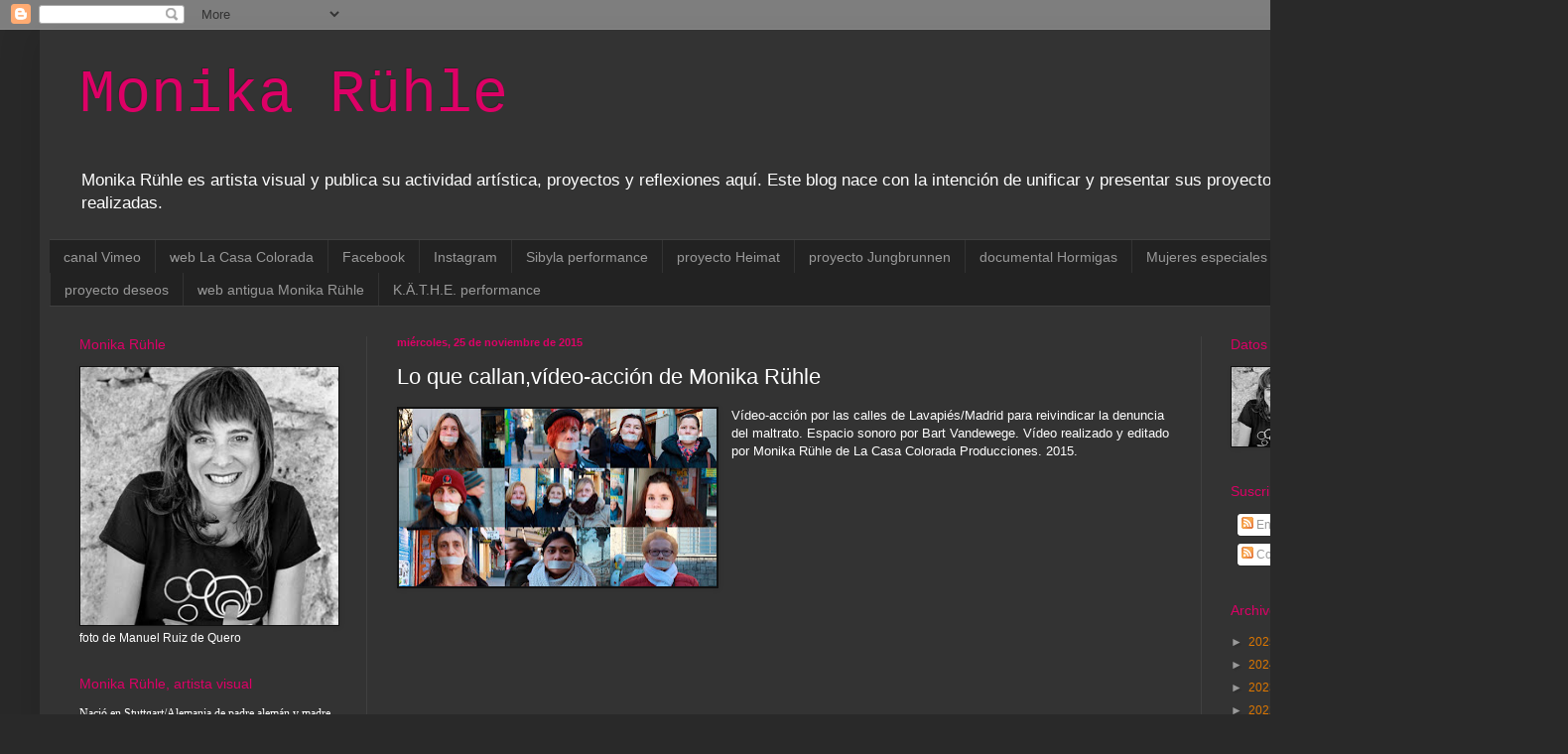

--- FILE ---
content_type: text/html; charset=UTF-8
request_url: https://monikaruhle.blogspot.com/2015/11/lo-que-callanvideo-accion-de-monika.html
body_size: 15428
content:
<!DOCTYPE html>
<html class='v2' dir='ltr' lang='es'>
<head>
<link href='https://www.blogger.com/static/v1/widgets/4128112664-css_bundle_v2.css' rel='stylesheet' type='text/css'/>
<meta content='width=1100' name='viewport'/>
<meta content='text/html; charset=UTF-8' http-equiv='Content-Type'/>
<meta content='blogger' name='generator'/>
<link href='https://monikaruhle.blogspot.com/favicon.ico' rel='icon' type='image/x-icon'/>
<link href='https://monikaruhle.blogspot.com/2015/11/lo-que-callanvideo-accion-de-monika.html' rel='canonical'/>
<link rel="alternate" type="application/atom+xml" title="Monika Rühle - Atom" href="https://monikaruhle.blogspot.com/feeds/posts/default" />
<link rel="alternate" type="application/rss+xml" title="Monika Rühle - RSS" href="https://monikaruhle.blogspot.com/feeds/posts/default?alt=rss" />
<link rel="service.post" type="application/atom+xml" title="Monika Rühle - Atom" href="https://www.blogger.com/feeds/3703988871731422736/posts/default" />

<link rel="alternate" type="application/atom+xml" title="Monika Rühle - Atom" href="https://monikaruhle.blogspot.com/feeds/29973636179178185/comments/default" />
<!--Can't find substitution for tag [blog.ieCssRetrofitLinks]-->
<link href='https://blogger.googleusercontent.com/img/b/R29vZ2xl/AVvXsEhl3D5gjsBE5RvY1789RdFY67vdGdG1FvPbXMma_xybqmYfubpyO_JaYBFp0mXhbK1di2OtpJCN8XOZOLoZnKIuCerPBqhyWi337doZs-D6OOtmJDEWzAMeTNPgIJuB4Eqmuvwdjzdivjk/s320/lo+que+callan+comp.jpg' rel='image_src'/>
<meta content='https://monikaruhle.blogspot.com/2015/11/lo-que-callanvideo-accion-de-monika.html' property='og:url'/>
<meta content='Lo que callan,vídeo-acción de Monika Rühle' property='og:title'/>
<meta content='' property='og:description'/>
<meta content='https://blogger.googleusercontent.com/img/b/R29vZ2xl/AVvXsEhl3D5gjsBE5RvY1789RdFY67vdGdG1FvPbXMma_xybqmYfubpyO_JaYBFp0mXhbK1di2OtpJCN8XOZOLoZnKIuCerPBqhyWi337doZs-D6OOtmJDEWzAMeTNPgIJuB4Eqmuvwdjzdivjk/w1200-h630-p-k-no-nu/lo+que+callan+comp.jpg' property='og:image'/>
<title>Monika Rühle: Lo que callan,vídeo-acción de Monika Rühle</title>
<style id='page-skin-1' type='text/css'><!--
/*
-----------------------------------------------
Blogger Template Style
Name:     Simple
Designer: Blogger
URL:      www.blogger.com
----------------------------------------------- */
/* Content
----------------------------------------------- */
body {
font: normal normal 12px Arial, Tahoma, Helvetica, FreeSans, sans-serif;
color: #ffffff;
background: #292929 none repeat scroll top left;
padding: 0 40px 40px 40px;
}
html body .region-inner {
min-width: 0;
max-width: 100%;
width: auto;
}
h2 {
font-size: 22px;
}
a:link {
text-decoration:none;
color: #dd7700;
}
a:visited {
text-decoration:none;
color: #cc6600;
}
a:hover {
text-decoration:underline;
color: #cc6600;
}
.body-fauxcolumn-outer .fauxcolumn-inner {
background: transparent none repeat scroll top left;
_background-image: none;
}
.body-fauxcolumn-outer .cap-top {
position: absolute;
z-index: 1;
height: 400px;
width: 100%;
}
.body-fauxcolumn-outer .cap-top .cap-left {
width: 100%;
background: transparent none repeat-x scroll top left;
_background-image: none;
}
.content-outer {
-moz-box-shadow: 0 0 40px rgba(0, 0, 0, .15);
-webkit-box-shadow: 0 0 5px rgba(0, 0, 0, .15);
-goog-ms-box-shadow: 0 0 10px #333333;
box-shadow: 0 0 40px rgba(0, 0, 0, .15);
margin-bottom: 1px;
}
.content-inner {
padding: 10px 10px;
}
.content-inner {
background-color: #333333;
}
/* Header
----------------------------------------------- */
.header-outer {
background: transparent none repeat-x scroll 0 -400px;
_background-image: none;
}
.Header h1 {
font: normal normal 60px 'Courier New', Courier, FreeMono, monospace;
color: #dd0066;
text-shadow: -1px -1px 1px rgba(0, 0, 0, .2);
}
.Header h1 a {
color: #dd0066;
}
.Header .description {
font-size: 140%;
color: #ffffff;
}
.header-inner .Header .titlewrapper {
padding: 22px 30px;
}
.header-inner .Header .descriptionwrapper {
padding: 0 30px;
}
/* Tabs
----------------------------------------------- */
.tabs-inner .section:first-child {
border-top: 1px solid #404040;
}
.tabs-inner .section:first-child ul {
margin-top: -1px;
border-top: 1px solid #404040;
border-left: 0 solid #404040;
border-right: 0 solid #404040;
}
.tabs-inner .widget ul {
background: #222222 none repeat-x scroll 0 -800px;
_background-image: none;
border-bottom: 1px solid #404040;
margin-top: 0;
margin-left: -30px;
margin-right: -30px;
}
.tabs-inner .widget li a {
display: inline-block;
padding: .6em 1em;
font: normal normal 14px Arial, Tahoma, Helvetica, FreeSans, sans-serif;
color: #999999;
border-left: 1px solid #333333;
border-right: 0 solid #404040;
}
.tabs-inner .widget li:first-child a {
border-left: none;
}
.tabs-inner .widget li.selected a, .tabs-inner .widget li a:hover {
color: #ffffff;
background-color: #000000;
text-decoration: none;
}
/* Columns
----------------------------------------------- */
.main-outer {
border-top: 0 solid #404040;
}
.fauxcolumn-left-outer .fauxcolumn-inner {
border-right: 1px solid #404040;
}
.fauxcolumn-right-outer .fauxcolumn-inner {
border-left: 1px solid #404040;
}
/* Headings
----------------------------------------------- */
div.widget > h2,
div.widget h2.title {
margin: 0 0 1em 0;
font: normal normal 14px Arial, Tahoma, Helvetica, FreeSans, sans-serif;
color: #dd0066;
}
/* Widgets
----------------------------------------------- */
.widget .zippy {
color: #999999;
text-shadow: 2px 2px 1px rgba(0, 0, 0, .1);
}
.widget .popular-posts ul {
list-style: none;
}
/* Posts
----------------------------------------------- */
h2.date-header {
font: normal bold 11px Arial, Tahoma, Helvetica, FreeSans, sans-serif;
}
.date-header span {
background-color: transparent;
color: #dd0066;
padding: inherit;
letter-spacing: inherit;
margin: inherit;
}
.main-inner {
padding-top: 30px;
padding-bottom: 30px;
}
.main-inner .column-center-inner {
padding: 0 15px;
}
.main-inner .column-center-inner .section {
margin: 0 15px;
}
.post {
margin: 0 0 25px 0;
}
h3.post-title, .comments h4 {
font: normal normal 22px Arial, Tahoma, Helvetica, FreeSans, sans-serif;
margin: .75em 0 0;
}
.post-body {
font-size: 110%;
line-height: 1.4;
position: relative;
}
.post-body img, .post-body .tr-caption-container, .Profile img, .Image img,
.BlogList .item-thumbnail img {
padding: 0;
background: #111111;
border: 1px solid #111111;
-moz-box-shadow: 1px 1px 5px rgba(0, 0, 0, .1);
-webkit-box-shadow: 1px 1px 5px rgba(0, 0, 0, .1);
box-shadow: 1px 1px 5px rgba(0, 0, 0, .1);
}
.post-body img, .post-body .tr-caption-container {
padding: 1px;
}
.post-body .tr-caption-container {
color: #ffffff;
}
.post-body .tr-caption-container img {
padding: 0;
background: transparent;
border: none;
-moz-box-shadow: 0 0 0 rgba(0, 0, 0, .1);
-webkit-box-shadow: 0 0 0 rgba(0, 0, 0, .1);
box-shadow: 0 0 0 rgba(0, 0, 0, .1);
}
.post-header {
margin: 0 0 1.5em;
line-height: 1.6;
font-size: 90%;
}
.post-footer {
margin: 20px -2px 0;
padding: 5px 10px;
color: #888888;
background-color: #303030;
border-bottom: 1px solid #444444;
line-height: 1.6;
font-size: 90%;
}
#comments .comment-author {
padding-top: 1.5em;
border-top: 1px solid #404040;
background-position: 0 1.5em;
}
#comments .comment-author:first-child {
padding-top: 0;
border-top: none;
}
.avatar-image-container {
margin: .2em 0 0;
}
#comments .avatar-image-container img {
border: 1px solid #111111;
}
/* Comments
----------------------------------------------- */
.comments .comments-content .icon.blog-author {
background-repeat: no-repeat;
background-image: url([data-uri]);
}
.comments .comments-content .loadmore a {
border-top: 1px solid #999999;
border-bottom: 1px solid #999999;
}
.comments .comment-thread.inline-thread {
background-color: #303030;
}
.comments .continue {
border-top: 2px solid #999999;
}
/* Accents
---------------------------------------------- */
.section-columns td.columns-cell {
border-left: 1px solid #404040;
}
.blog-pager {
background: transparent none no-repeat scroll top center;
}
.blog-pager-older-link, .home-link,
.blog-pager-newer-link {
background-color: #333333;
padding: 5px;
}
.footer-outer {
border-top: 0 dashed #bbbbbb;
}
/* Mobile
----------------------------------------------- */
body.mobile  {
background-size: auto;
}
.mobile .body-fauxcolumn-outer {
background: transparent none repeat scroll top left;
}
.mobile .body-fauxcolumn-outer .cap-top {
background-size: 100% auto;
}
.mobile .content-outer {
-webkit-box-shadow: 0 0 3px rgba(0, 0, 0, .15);
box-shadow: 0 0 3px rgba(0, 0, 0, .15);
}
.mobile .tabs-inner .widget ul {
margin-left: 0;
margin-right: 0;
}
.mobile .post {
margin: 0;
}
.mobile .main-inner .column-center-inner .section {
margin: 0;
}
.mobile .date-header span {
padding: 0.1em 10px;
margin: 0 -10px;
}
.mobile h3.post-title {
margin: 0;
}
.mobile .blog-pager {
background: transparent none no-repeat scroll top center;
}
.mobile .footer-outer {
border-top: none;
}
.mobile .main-inner, .mobile .footer-inner {
background-color: #333333;
}
.mobile-index-contents {
color: #ffffff;
}
.mobile-link-button {
background-color: #dd7700;
}
.mobile-link-button a:link, .mobile-link-button a:visited {
color: #ffffff;
}
.mobile .tabs-inner .section:first-child {
border-top: none;
}
.mobile .tabs-inner .PageList .widget-content {
background-color: #000000;
color: #ffffff;
border-top: 1px solid #404040;
border-bottom: 1px solid #404040;
}
.mobile .tabs-inner .PageList .widget-content .pagelist-arrow {
border-left: 1px solid #404040;
}

--></style>
<style id='template-skin-1' type='text/css'><!--
body {
min-width: 1500px;
}
.content-outer, .content-fauxcolumn-outer, .region-inner {
min-width: 1500px;
max-width: 1500px;
_width: 1500px;
}
.main-inner .columns {
padding-left: 320px;
padding-right: 320px;
}
.main-inner .fauxcolumn-center-outer {
left: 320px;
right: 320px;
/* IE6 does not respect left and right together */
_width: expression(this.parentNode.offsetWidth -
parseInt("320px") -
parseInt("320px") + 'px');
}
.main-inner .fauxcolumn-left-outer {
width: 320px;
}
.main-inner .fauxcolumn-right-outer {
width: 320px;
}
.main-inner .column-left-outer {
width: 320px;
right: 100%;
margin-left: -320px;
}
.main-inner .column-right-outer {
width: 320px;
margin-right: -320px;
}
#layout {
min-width: 0;
}
#layout .content-outer {
min-width: 0;
width: 800px;
}
#layout .region-inner {
min-width: 0;
width: auto;
}
body#layout div.add_widget {
padding: 8px;
}
body#layout div.add_widget a {
margin-left: 32px;
}
--></style>
<link href='https://www.blogger.com/dyn-css/authorization.css?targetBlogID=3703988871731422736&amp;zx=995e4731-03ae-483c-b4f8-c6a0756ccaf1' media='none' onload='if(media!=&#39;all&#39;)media=&#39;all&#39;' rel='stylesheet'/><noscript><link href='https://www.blogger.com/dyn-css/authorization.css?targetBlogID=3703988871731422736&amp;zx=995e4731-03ae-483c-b4f8-c6a0756ccaf1' rel='stylesheet'/></noscript>
<meta name='google-adsense-platform-account' content='ca-host-pub-1556223355139109'/>
<meta name='google-adsense-platform-domain' content='blogspot.com'/>

</head>
<body class='loading variant-dark'>
<div class='navbar section' id='navbar' name='Barra de navegación'><div class='widget Navbar' data-version='1' id='Navbar1'><script type="text/javascript">
    function setAttributeOnload(object, attribute, val) {
      if(window.addEventListener) {
        window.addEventListener('load',
          function(){ object[attribute] = val; }, false);
      } else {
        window.attachEvent('onload', function(){ object[attribute] = val; });
      }
    }
  </script>
<div id="navbar-iframe-container"></div>
<script type="text/javascript" src="https://apis.google.com/js/platform.js"></script>
<script type="text/javascript">
      gapi.load("gapi.iframes:gapi.iframes.style.bubble", function() {
        if (gapi.iframes && gapi.iframes.getContext) {
          gapi.iframes.getContext().openChild({
              url: 'https://www.blogger.com/navbar/3703988871731422736?po\x3d29973636179178185\x26origin\x3dhttps://monikaruhle.blogspot.com',
              where: document.getElementById("navbar-iframe-container"),
              id: "navbar-iframe"
          });
        }
      });
    </script><script type="text/javascript">
(function() {
var script = document.createElement('script');
script.type = 'text/javascript';
script.src = '//pagead2.googlesyndication.com/pagead/js/google_top_exp.js';
var head = document.getElementsByTagName('head')[0];
if (head) {
head.appendChild(script);
}})();
</script>
</div></div>
<div class='body-fauxcolumns'>
<div class='fauxcolumn-outer body-fauxcolumn-outer'>
<div class='cap-top'>
<div class='cap-left'></div>
<div class='cap-right'></div>
</div>
<div class='fauxborder-left'>
<div class='fauxborder-right'></div>
<div class='fauxcolumn-inner'>
</div>
</div>
<div class='cap-bottom'>
<div class='cap-left'></div>
<div class='cap-right'></div>
</div>
</div>
</div>
<div class='content'>
<div class='content-fauxcolumns'>
<div class='fauxcolumn-outer content-fauxcolumn-outer'>
<div class='cap-top'>
<div class='cap-left'></div>
<div class='cap-right'></div>
</div>
<div class='fauxborder-left'>
<div class='fauxborder-right'></div>
<div class='fauxcolumn-inner'>
</div>
</div>
<div class='cap-bottom'>
<div class='cap-left'></div>
<div class='cap-right'></div>
</div>
</div>
</div>
<div class='content-outer'>
<div class='content-cap-top cap-top'>
<div class='cap-left'></div>
<div class='cap-right'></div>
</div>
<div class='fauxborder-left content-fauxborder-left'>
<div class='fauxborder-right content-fauxborder-right'></div>
<div class='content-inner'>
<header>
<div class='header-outer'>
<div class='header-cap-top cap-top'>
<div class='cap-left'></div>
<div class='cap-right'></div>
</div>
<div class='fauxborder-left header-fauxborder-left'>
<div class='fauxborder-right header-fauxborder-right'></div>
<div class='region-inner header-inner'>
<div class='header section' id='header' name='Cabecera'><div class='widget Header' data-version='1' id='Header1'>
<div id='header-inner'>
<div class='titlewrapper'>
<h1 class='title'>
<a href='https://monikaruhle.blogspot.com/'>
Monika Rühle
</a>
</h1>
</div>
<div class='descriptionwrapper'>
<p class='description'><span>Monika Rühle es artista visual y publica su actividad artística, proyectos y reflexiones aquí.
Este blog nace con la intención de unificar y presentar sus proyectos actuales y actividades ya realizadas.</span></p>
</div>
</div>
</div></div>
</div>
</div>
<div class='header-cap-bottom cap-bottom'>
<div class='cap-left'></div>
<div class='cap-right'></div>
</div>
</div>
</header>
<div class='tabs-outer'>
<div class='tabs-cap-top cap-top'>
<div class='cap-left'></div>
<div class='cap-right'></div>
</div>
<div class='fauxborder-left tabs-fauxborder-left'>
<div class='fauxborder-right tabs-fauxborder-right'></div>
<div class='region-inner tabs-inner'>
<div class='tabs section' id='crosscol' name='Multicolumnas'><div class='widget PageList' data-version='1' id='PageList1'>
<h2>Proyectos de Monika Rühle</h2>
<div class='widget-content'>
<ul>
<li>
<a href='https://vimeo.com/user14664449/videos'>canal Vimeo</a>
</li>
<li>
<a href='http://produccion19.wix.com/lacasacolorada'>web La Casa Colorada</a>
</li>
<li>
<a href='https://www.facebook.com/monika.ruhlelinares'>Facebook</a>
</li>
<li>
<a href='https://www.instagram.com/monika.ruhle/'>Instagram</a>
</li>
<li>
<a href='www.sibyla.es'>Sibyla performance</a>
</li>
<li>
<a href='http://heimatprojekt.blogspot.com.es/'>proyecto Heimat</a>
</li>
<li>
<a href='http://jungbrunnenprojekt.blogspot.com.es/'>proyecto Jungbrunnen</a>
</li>
<li>
<a href='http://keepcountingants.blogspot.com.es/'>documental Hormigas</a>
</li>
<li>
<a href='http://mujerespeciales.blogspot.com.es/'>Mujeres especiales</a>
</li>
<li>
<a href='http://compartirnuestrapiel.blogspot.com.es/'>Compartir nuestra pìel</a>
</li>
<li>
<a href='http://cuidadocontusdeseos.blogspot.com.es/'>proyecto deseos</a>
</li>
<li>
<a href='http://www.monikaruhle.com/'>web antigua Monika Rühle</a>
</li>
<li>
<a href='https://monikaruhle.wixsite.com/kathe'>K.Ä.T.H.E. performance</a>
</li>
</ul>
<div class='clear'></div>
</div>
</div></div>
<div class='tabs no-items section' id='crosscol-overflow' name='Cross-Column 2'></div>
</div>
</div>
<div class='tabs-cap-bottom cap-bottom'>
<div class='cap-left'></div>
<div class='cap-right'></div>
</div>
</div>
<div class='main-outer'>
<div class='main-cap-top cap-top'>
<div class='cap-left'></div>
<div class='cap-right'></div>
</div>
<div class='fauxborder-left main-fauxborder-left'>
<div class='fauxborder-right main-fauxborder-right'></div>
<div class='region-inner main-inner'>
<div class='columns fauxcolumns'>
<div class='fauxcolumn-outer fauxcolumn-center-outer'>
<div class='cap-top'>
<div class='cap-left'></div>
<div class='cap-right'></div>
</div>
<div class='fauxborder-left'>
<div class='fauxborder-right'></div>
<div class='fauxcolumn-inner'>
</div>
</div>
<div class='cap-bottom'>
<div class='cap-left'></div>
<div class='cap-right'></div>
</div>
</div>
<div class='fauxcolumn-outer fauxcolumn-left-outer'>
<div class='cap-top'>
<div class='cap-left'></div>
<div class='cap-right'></div>
</div>
<div class='fauxborder-left'>
<div class='fauxborder-right'></div>
<div class='fauxcolumn-inner'>
</div>
</div>
<div class='cap-bottom'>
<div class='cap-left'></div>
<div class='cap-right'></div>
</div>
</div>
<div class='fauxcolumn-outer fauxcolumn-right-outer'>
<div class='cap-top'>
<div class='cap-left'></div>
<div class='cap-right'></div>
</div>
<div class='fauxborder-left'>
<div class='fauxborder-right'></div>
<div class='fauxcolumn-inner'>
</div>
</div>
<div class='cap-bottom'>
<div class='cap-left'></div>
<div class='cap-right'></div>
</div>
</div>
<!-- corrects IE6 width calculation -->
<div class='columns-inner'>
<div class='column-center-outer'>
<div class='column-center-inner'>
<div class='main section' id='main' name='Principal'><div class='widget Blog' data-version='1' id='Blog1'>
<div class='blog-posts hfeed'>

          <div class="date-outer">
        
<h2 class='date-header'><span>miércoles, 25 de noviembre de 2015</span></h2>

          <div class="date-posts">
        
<div class='post-outer'>
<div class='post hentry uncustomized-post-template' itemprop='blogPost' itemscope='itemscope' itemtype='http://schema.org/BlogPosting'>
<meta content='https://blogger.googleusercontent.com/img/b/R29vZ2xl/AVvXsEhl3D5gjsBE5RvY1789RdFY67vdGdG1FvPbXMma_xybqmYfubpyO_JaYBFp0mXhbK1di2OtpJCN8XOZOLoZnKIuCerPBqhyWi337doZs-D6OOtmJDEWzAMeTNPgIJuB4Eqmuvwdjzdivjk/s320/lo+que+callan+comp.jpg' itemprop='image_url'/>
<meta content='3703988871731422736' itemprop='blogId'/>
<meta content='29973636179178185' itemprop='postId'/>
<a name='29973636179178185'></a>
<h3 class='post-title entry-title' itemprop='name'>
Lo que callan,vídeo-acción de Monika Rühle
</h3>
<div class='post-header'>
<div class='post-header-line-1'></div>
</div>
<div class='post-body entry-content' id='post-body-29973636179178185' itemprop='description articleBody'>
<div class="separator" style="clear: both; text-align: center;">
<a href="https://blogger.googleusercontent.com/img/b/R29vZ2xl/AVvXsEhl3D5gjsBE5RvY1789RdFY67vdGdG1FvPbXMma_xybqmYfubpyO_JaYBFp0mXhbK1di2OtpJCN8XOZOLoZnKIuCerPBqhyWi337doZs-D6OOtmJDEWzAMeTNPgIJuB4Eqmuvwdjzdivjk/s1600/lo+que+callan+comp.jpg" imageanchor="1" style="clear: left; float: left; margin-bottom: 1em; margin-right: 1em;"><img border="0" height="179" src="https://blogger.googleusercontent.com/img/b/R29vZ2xl/AVvXsEhl3D5gjsBE5RvY1789RdFY67vdGdG1FvPbXMma_xybqmYfubpyO_JaYBFp0mXhbK1di2OtpJCN8XOZOLoZnKIuCerPBqhyWi337doZs-D6OOtmJDEWzAMeTNPgIJuB4Eqmuvwdjzdivjk/s320/lo+que+callan+comp.jpg" width="320" /></a></div>
<h4>
<span style="font-family: &quot;arial&quot; , &quot;helvetica&quot; , sans-serif; font-weight: normal;">Vídeo-acción por las calles de Lavapiés/Madrid para
reivindicar la denuncia del maltrato. Espacio sonoro por Bart Vandewege. Vídeo
realizado y editado por Monika Rühle de La Casa Colorada Producciones. 2015.</span></h4>
<h4>
<div class="MsoNormal">
<o:p></o:p></div>
</h4>
<div class="separator" style="clear: both; text-align: center;">
<iframe allowfullscreen="" class="YOUTUBE-iframe-video" data-thumbnail-src="https://i.ytimg.com/vi/z2-UsHzDGxI/0.jpg" frameborder="0" height="266" src="https://www.youtube.com/embed/z2-UsHzDGxI?feature=player_embedded" width="320"></iframe></div>
<br />
<div style='clear: both;'></div>
</div>
<div class='post-footer'>
<div class='post-footer-line post-footer-line-1'>
<span class='post-author vcard'>
Publicado por
<span class='fn' itemprop='author' itemscope='itemscope' itemtype='http://schema.org/Person'>
<meta content='https://www.blogger.com/profile/17570524846194541476' itemprop='url'/>
<a class='g-profile' href='https://www.blogger.com/profile/17570524846194541476' rel='author' title='author profile'>
<span itemprop='name'>Monika Rühle</span>
</a>
</span>
</span>
<span class='post-timestamp'>
en
<meta content='https://monikaruhle.blogspot.com/2015/11/lo-que-callanvideo-accion-de-monika.html' itemprop='url'/>
<a class='timestamp-link' href='https://monikaruhle.blogspot.com/2015/11/lo-que-callanvideo-accion-de-monika.html' rel='bookmark' title='permanent link'><abbr class='published' itemprop='datePublished' title='2015-11-25T00:41:00-08:00'>0:41</abbr></a>
</span>
<span class='post-comment-link'>
</span>
<span class='post-icons'>
<span class='item-control blog-admin pid-1454485707'>
<a href='https://www.blogger.com/post-edit.g?blogID=3703988871731422736&postID=29973636179178185&from=pencil' title='Editar entrada'>
<img alt='' class='icon-action' height='18' src='https://resources.blogblog.com/img/icon18_edit_allbkg.gif' width='18'/>
</a>
</span>
</span>
<div class='post-share-buttons goog-inline-block'>
<a class='goog-inline-block share-button sb-email' href='https://www.blogger.com/share-post.g?blogID=3703988871731422736&postID=29973636179178185&target=email' target='_blank' title='Enviar por correo electrónico'><span class='share-button-link-text'>Enviar por correo electrónico</span></a><a class='goog-inline-block share-button sb-blog' href='https://www.blogger.com/share-post.g?blogID=3703988871731422736&postID=29973636179178185&target=blog' onclick='window.open(this.href, "_blank", "height=270,width=475"); return false;' target='_blank' title='Escribe un blog'><span class='share-button-link-text'>Escribe un blog</span></a><a class='goog-inline-block share-button sb-twitter' href='https://www.blogger.com/share-post.g?blogID=3703988871731422736&postID=29973636179178185&target=twitter' target='_blank' title='Compartir en X'><span class='share-button-link-text'>Compartir en X</span></a><a class='goog-inline-block share-button sb-facebook' href='https://www.blogger.com/share-post.g?blogID=3703988871731422736&postID=29973636179178185&target=facebook' onclick='window.open(this.href, "_blank", "height=430,width=640"); return false;' target='_blank' title='Compartir con Facebook'><span class='share-button-link-text'>Compartir con Facebook</span></a><a class='goog-inline-block share-button sb-pinterest' href='https://www.blogger.com/share-post.g?blogID=3703988871731422736&postID=29973636179178185&target=pinterest' target='_blank' title='Compartir en Pinterest'><span class='share-button-link-text'>Compartir en Pinterest</span></a>
</div>
</div>
<div class='post-footer-line post-footer-line-2'>
<span class='post-labels'>
Etiquetas:
<a href='https://monikaruhle.blogspot.com/search/label/biograf%C3%ADa%20Monika%20R%C3%BChle' rel='tag'>biografía Monika Rühle</a>,
<a href='https://monikaruhle.blogspot.com/search/label/documental' rel='tag'>documental</a>,
<a href='https://monikaruhle.blogspot.com/search/label/reivindicaci%C3%B3n' rel='tag'>reivindicación</a>,
<a href='https://monikaruhle.blogspot.com/search/label/v%C3%ADdeo-creaci%C3%B3n' rel='tag'>vídeo-creación</a>
</span>
</div>
<div class='post-footer-line post-footer-line-3'>
<span class='post-location'>
</span>
</div>
</div>
</div>
<div class='comments' id='comments'>
<a name='comments'></a>
<h4>No hay comentarios:</h4>
<div id='Blog1_comments-block-wrapper'>
<dl class='avatar-comment-indent' id='comments-block'>
</dl>
</div>
<p class='comment-footer'>
<div class='comment-form'>
<a name='comment-form'></a>
<h4 id='comment-post-message'>Publicar un comentario</h4>
<p>
</p>
<a href='https://www.blogger.com/comment/frame/3703988871731422736?po=29973636179178185&hl=es&saa=85391&origin=https://monikaruhle.blogspot.com' id='comment-editor-src'></a>
<iframe allowtransparency='true' class='blogger-iframe-colorize blogger-comment-from-post' frameborder='0' height='410px' id='comment-editor' name='comment-editor' src='' width='100%'></iframe>
<script src='https://www.blogger.com/static/v1/jsbin/4212676325-comment_from_post_iframe.js' type='text/javascript'></script>
<script type='text/javascript'>
      BLOG_CMT_createIframe('https://www.blogger.com/rpc_relay.html');
    </script>
</div>
</p>
</div>
</div>

        </div></div>
      
</div>
<div class='blog-pager' id='blog-pager'>
<span id='blog-pager-newer-link'>
<a class='blog-pager-newer-link' href='https://monikaruhle.blogspot.com/2015/11/los-encuentros-artisticos-de-urex-en-el.html' id='Blog1_blog-pager-newer-link' title='Entrada más reciente'>Entrada más reciente</a>
</span>
<span id='blog-pager-older-link'>
<a class='blog-pager-older-link' href='https://monikaruhle.blogspot.com/2015/11/monika-ruhle-participa-con-varias-video.html' id='Blog1_blog-pager-older-link' title='Entrada antigua'>Entrada antigua</a>
</span>
<a class='home-link' href='https://monikaruhle.blogspot.com/'>Inicio</a>
</div>
<div class='clear'></div>
<div class='post-feeds'>
<div class='feed-links'>
Suscribirse a:
<a class='feed-link' href='https://monikaruhle.blogspot.com/feeds/29973636179178185/comments/default' target='_blank' type='application/atom+xml'>Enviar comentarios (Atom)</a>
</div>
</div>
</div></div>
</div>
</div>
<div class='column-left-outer'>
<div class='column-left-inner'>
<aside>
<div class='sidebar section' id='sidebar-left-1'><div class='widget Image' data-version='1' id='Image1'>
<h2>Monika Rühle</h2>
<div class='widget-content'>
<img alt='Monika Rühle' height='260' id='Image1_img' src='https://blogger.googleusercontent.com/img/b/R29vZ2xl/AVvXsEil4Ufx4wW1pNcVRN-gQQOrSdAWAC725hazaAZVeWqkhu8I5zY6n43SNRKgAu388_67uyvzz1iJPULqSj9aJmIChElpZwCth8A2IPKRj03IQbUkPs06yB8yBSTY06sM6GP-oKwZBKreqpc/s1600-r/Foto+perfil+Monika+2014+web.jpg' width='260'/>
<br/>
<span class='caption'>foto de Manuel Ruiz de Quero</span>
</div>
<div class='clear'></div>
</div><div class='widget Text' data-version='1' id='Text1'>
<h2 class='title'>Monika Rühle, artista visual</h2>
<div class='widget-content'>
<p ="" class="MsoNormal"   style="font-family:&quot;;font-size:100%;"><span style="font-family:Georgia, serif;font-size:7;">Nació en Stuttgart/Alemania de padre alemán y madre española. Después del Abitur (bachillerato) en Stuttgart, estudió Bellas Artes en la Universidad de Granada y terminó en la Universidad Central de Barcelona con la especialidad de Grabado y Estampación. Amplió sus estudios en escenografía (Real Escuela Superior de Arte Dramático 1992-93), diseño gráfico (TAI 1992-93), edición y postproducción de vídeo (Imefe 2002), cine documental (HDM El Submarino 2011-12), mapping (Mademotion 2015) en Madrid, donde reside desde 1992. Vivió además en Santiago de Chile de 1994-95. Ha realizado exposiciones y proyectos teatrales en Alemania, Francia, Portugal, Suecia, Chile y España.</span></p><p ="" class="MsoNormal"   style="font-family:&quot;;font-size:100%;"><span style="font-family:Georgia, serif;font-size:7;"><br /></span></p><p ="" class="MsoNormal"   style="font-family:&quot;;font-size:100%;"><span style="font-family:Georgia, serif;font-size:7;">Monika crea vídeo arte, grabados, documentales, performances, instalaciones, vídeo-escena, figurines y escenografías para teatro y también dirige acciones teatrales e intervenciones artísticas.</span></p><p ="" class="MsoNormal"   style="font-family:&quot;;font-size:100%;"><span style="font-family:Georgia, serif;font-size:7;"><br /></span></p><p ="" class="MsoNormal"   style="font-family:&quot;;font-size:100%;"><span style="font-family:Georgia, serif;font-size:7;">Sus vídeos han sido proyectados en teatros, musicales, exposiciones, festivales de cine y en #Metrópolis de TVE. Su documental Diversos Lorcas recibió el segundo premio en el Festival Internacional de Cine FECIDISCOVI 2018. En 2018 dirigió la performance-concierto Sibyla, que se representó en el Museo Reina Sofía y en varios festivales. En 2020 fue premiada por su vídeo Confinamiento 02 en #CMCVaCasa por el CCCC de Valencia.</span></p><p ="" class="MsoNormal"   style="font-family:&quot;;font-size:100%;"><span style="font-family:Georgia, serif;font-size:7;"><br /></span></p><p ="" class="MsoNormal"   style="font-family:&quot;;font-size:100%;"><span style="font-family:Georgia, serif;font-size:7;"> La Casa Colorada es la productora de los proyectos personales de Monika Rühle, que se dedica a dar visibilidad a sus producciones audiovisuales y teatrales. Monika participa en varias asociaciones y colectivos como Encuentros Artísticos Rurales, XR, Mademotion, AVAM, MAV y EmPoderArte, asociación internacional de mujeres artistas. Además colabora habitualmente con el grupo teatral Contando Hormigas, que está formado por personas invidentes.</span></p>
</div>
<div class='clear'></div>
</div></div>
</aside>
</div>
</div>
<div class='column-right-outer'>
<div class='column-right-inner'>
<aside>
<div class='sidebar section' id='sidebar-right-1'><div class='widget Profile' data-version='1' id='Profile1'>
<h2>Datos personales</h2>
<div class='widget-content'>
<a href='https://www.blogger.com/profile/17570524846194541476'><img alt='Mi foto' class='profile-img' height='80' src='//blogger.googleusercontent.com/img/b/R29vZ2xl/AVvXsEjW6kfsWonV8t8Ihx00bma18WEKqC2gYlUz2RXxbNJ5W3cRyew0hq8kZya0xvX1jTn-KbuTazTr8Rslz_-rVd7WSeejuAFp2seMCRggFqisR4-Ya7i66GW6urug3mLrUw/s113/Foto%252Bperfil%252BMonika%252B2014%252Bweb.jpg' width='80'/></a>
<dl class='profile-datablock'>
<dt class='profile-data'>
<a class='profile-name-link g-profile' href='https://www.blogger.com/profile/17570524846194541476' rel='author' style='background-image: url(//www.blogger.com/img/logo-16.png);'>
Monika Rühle
</a>
</dt>
</dl>
<a class='profile-link' href='https://www.blogger.com/profile/17570524846194541476' rel='author'>Ver todo mi perfil</a>
<div class='clear'></div>
</div>
</div><div class='widget Subscribe' data-version='1' id='Subscribe1'>
<div style='white-space:nowrap'>
<h2 class='title'>Suscribirse al blog de Monika Rühle</h2>
<div class='widget-content'>
<div class='subscribe-wrapper subscribe-type-POST'>
<div class='subscribe expanded subscribe-type-POST' id='SW_READER_LIST_Subscribe1POST' style='display:none;'>
<div class='top'>
<span class='inner' onclick='return(_SW_toggleReaderList(event, "Subscribe1POST"));'>
<img class='subscribe-dropdown-arrow' src='https://resources.blogblog.com/img/widgets/arrow_dropdown.gif'/>
<img align='absmiddle' alt='' border='0' class='feed-icon' src='https://resources.blogblog.com/img/icon_feed12.png'/>
Entradas
</span>
<div class='feed-reader-links'>
<a class='feed-reader-link' href='https://www.netvibes.com/subscribe.php?url=https%3A%2F%2Fmonikaruhle.blogspot.com%2Ffeeds%2Fposts%2Fdefault' target='_blank'>
<img src='https://resources.blogblog.com/img/widgets/subscribe-netvibes.png'/>
</a>
<a class='feed-reader-link' href='https://add.my.yahoo.com/content?url=https%3A%2F%2Fmonikaruhle.blogspot.com%2Ffeeds%2Fposts%2Fdefault' target='_blank'>
<img src='https://resources.blogblog.com/img/widgets/subscribe-yahoo.png'/>
</a>
<a class='feed-reader-link' href='https://monikaruhle.blogspot.com/feeds/posts/default' target='_blank'>
<img align='absmiddle' class='feed-icon' src='https://resources.blogblog.com/img/icon_feed12.png'/>
                  Atom
                </a>
</div>
</div>
<div class='bottom'></div>
</div>
<div class='subscribe' id='SW_READER_LIST_CLOSED_Subscribe1POST' onclick='return(_SW_toggleReaderList(event, "Subscribe1POST"));'>
<div class='top'>
<span class='inner'>
<img class='subscribe-dropdown-arrow' src='https://resources.blogblog.com/img/widgets/arrow_dropdown.gif'/>
<span onclick='return(_SW_toggleReaderList(event, "Subscribe1POST"));'>
<img align='absmiddle' alt='' border='0' class='feed-icon' src='https://resources.blogblog.com/img/icon_feed12.png'/>
Entradas
</span>
</span>
</div>
<div class='bottom'></div>
</div>
</div>
<div class='subscribe-wrapper subscribe-type-PER_POST'>
<div class='subscribe expanded subscribe-type-PER_POST' id='SW_READER_LIST_Subscribe1PER_POST' style='display:none;'>
<div class='top'>
<span class='inner' onclick='return(_SW_toggleReaderList(event, "Subscribe1PER_POST"));'>
<img class='subscribe-dropdown-arrow' src='https://resources.blogblog.com/img/widgets/arrow_dropdown.gif'/>
<img align='absmiddle' alt='' border='0' class='feed-icon' src='https://resources.blogblog.com/img/icon_feed12.png'/>
Comentarios
</span>
<div class='feed-reader-links'>
<a class='feed-reader-link' href='https://www.netvibes.com/subscribe.php?url=https%3A%2F%2Fmonikaruhle.blogspot.com%2Ffeeds%2F29973636179178185%2Fcomments%2Fdefault' target='_blank'>
<img src='https://resources.blogblog.com/img/widgets/subscribe-netvibes.png'/>
</a>
<a class='feed-reader-link' href='https://add.my.yahoo.com/content?url=https%3A%2F%2Fmonikaruhle.blogspot.com%2Ffeeds%2F29973636179178185%2Fcomments%2Fdefault' target='_blank'>
<img src='https://resources.blogblog.com/img/widgets/subscribe-yahoo.png'/>
</a>
<a class='feed-reader-link' href='https://monikaruhle.blogspot.com/feeds/29973636179178185/comments/default' target='_blank'>
<img align='absmiddle' class='feed-icon' src='https://resources.blogblog.com/img/icon_feed12.png'/>
                  Atom
                </a>
</div>
</div>
<div class='bottom'></div>
</div>
<div class='subscribe' id='SW_READER_LIST_CLOSED_Subscribe1PER_POST' onclick='return(_SW_toggleReaderList(event, "Subscribe1PER_POST"));'>
<div class='top'>
<span class='inner'>
<img class='subscribe-dropdown-arrow' src='https://resources.blogblog.com/img/widgets/arrow_dropdown.gif'/>
<span onclick='return(_SW_toggleReaderList(event, "Subscribe1PER_POST"));'>
<img align='absmiddle' alt='' border='0' class='feed-icon' src='https://resources.blogblog.com/img/icon_feed12.png'/>
Comentarios
</span>
</span>
</div>
<div class='bottom'></div>
</div>
</div>
<div style='clear:both'></div>
</div>
</div>
<div class='clear'></div>
</div></div>
<table border='0' cellpadding='0' cellspacing='0' class='section-columns columns-2'>
<tbody>
<tr>
<td class='first columns-cell'>
<div class='sidebar section' id='sidebar-right-2-1'><div class='widget BlogArchive' data-version='1' id='BlogArchive1'>
<h2>Archivo del blog</h2>
<div class='widget-content'>
<div id='ArchiveList'>
<div id='BlogArchive1_ArchiveList'>
<ul class='hierarchy'>
<li class='archivedate collapsed'>
<a class='toggle' href='javascript:void(0)'>
<span class='zippy'>

        &#9658;&#160;
      
</span>
</a>
<a class='post-count-link' href='https://monikaruhle.blogspot.com/2025/'>
2025
</a>
<span class='post-count' dir='ltr'>(10)</span>
<ul class='hierarchy'>
<li class='archivedate collapsed'>
<a class='toggle' href='javascript:void(0)'>
<span class='zippy'>

        &#9658;&#160;
      
</span>
</a>
<a class='post-count-link' href='https://monikaruhle.blogspot.com/2025/11/'>
noviembre
</a>
<span class='post-count' dir='ltr'>(2)</span>
</li>
</ul>
<ul class='hierarchy'>
<li class='archivedate collapsed'>
<a class='toggle' href='javascript:void(0)'>
<span class='zippy'>

        &#9658;&#160;
      
</span>
</a>
<a class='post-count-link' href='https://monikaruhle.blogspot.com/2025/09/'>
septiembre
</a>
<span class='post-count' dir='ltr'>(1)</span>
</li>
</ul>
<ul class='hierarchy'>
<li class='archivedate collapsed'>
<a class='toggle' href='javascript:void(0)'>
<span class='zippy'>

        &#9658;&#160;
      
</span>
</a>
<a class='post-count-link' href='https://monikaruhle.blogspot.com/2025/06/'>
junio
</a>
<span class='post-count' dir='ltr'>(1)</span>
</li>
</ul>
<ul class='hierarchy'>
<li class='archivedate collapsed'>
<a class='toggle' href='javascript:void(0)'>
<span class='zippy'>

        &#9658;&#160;
      
</span>
</a>
<a class='post-count-link' href='https://monikaruhle.blogspot.com/2025/05/'>
mayo
</a>
<span class='post-count' dir='ltr'>(1)</span>
</li>
</ul>
<ul class='hierarchy'>
<li class='archivedate collapsed'>
<a class='toggle' href='javascript:void(0)'>
<span class='zippy'>

        &#9658;&#160;
      
</span>
</a>
<a class='post-count-link' href='https://monikaruhle.blogspot.com/2025/04/'>
abril
</a>
<span class='post-count' dir='ltr'>(1)</span>
</li>
</ul>
<ul class='hierarchy'>
<li class='archivedate collapsed'>
<a class='toggle' href='javascript:void(0)'>
<span class='zippy'>

        &#9658;&#160;
      
</span>
</a>
<a class='post-count-link' href='https://monikaruhle.blogspot.com/2025/03/'>
marzo
</a>
<span class='post-count' dir='ltr'>(1)</span>
</li>
</ul>
<ul class='hierarchy'>
<li class='archivedate collapsed'>
<a class='toggle' href='javascript:void(0)'>
<span class='zippy'>

        &#9658;&#160;
      
</span>
</a>
<a class='post-count-link' href='https://monikaruhle.blogspot.com/2025/02/'>
febrero
</a>
<span class='post-count' dir='ltr'>(3)</span>
</li>
</ul>
</li>
</ul>
<ul class='hierarchy'>
<li class='archivedate collapsed'>
<a class='toggle' href='javascript:void(0)'>
<span class='zippy'>

        &#9658;&#160;
      
</span>
</a>
<a class='post-count-link' href='https://monikaruhle.blogspot.com/2024/'>
2024
</a>
<span class='post-count' dir='ltr'>(6)</span>
<ul class='hierarchy'>
<li class='archivedate collapsed'>
<a class='toggle' href='javascript:void(0)'>
<span class='zippy'>

        &#9658;&#160;
      
</span>
</a>
<a class='post-count-link' href='https://monikaruhle.blogspot.com/2024/06/'>
junio
</a>
<span class='post-count' dir='ltr'>(2)</span>
</li>
</ul>
<ul class='hierarchy'>
<li class='archivedate collapsed'>
<a class='toggle' href='javascript:void(0)'>
<span class='zippy'>

        &#9658;&#160;
      
</span>
</a>
<a class='post-count-link' href='https://monikaruhle.blogspot.com/2024/03/'>
marzo
</a>
<span class='post-count' dir='ltr'>(2)</span>
</li>
</ul>
<ul class='hierarchy'>
<li class='archivedate collapsed'>
<a class='toggle' href='javascript:void(0)'>
<span class='zippy'>

        &#9658;&#160;
      
</span>
</a>
<a class='post-count-link' href='https://monikaruhle.blogspot.com/2024/02/'>
febrero
</a>
<span class='post-count' dir='ltr'>(1)</span>
</li>
</ul>
<ul class='hierarchy'>
<li class='archivedate collapsed'>
<a class='toggle' href='javascript:void(0)'>
<span class='zippy'>

        &#9658;&#160;
      
</span>
</a>
<a class='post-count-link' href='https://monikaruhle.blogspot.com/2024/01/'>
enero
</a>
<span class='post-count' dir='ltr'>(1)</span>
</li>
</ul>
</li>
</ul>
<ul class='hierarchy'>
<li class='archivedate collapsed'>
<a class='toggle' href='javascript:void(0)'>
<span class='zippy'>

        &#9658;&#160;
      
</span>
</a>
<a class='post-count-link' href='https://monikaruhle.blogspot.com/2023/'>
2023
</a>
<span class='post-count' dir='ltr'>(6)</span>
<ul class='hierarchy'>
<li class='archivedate collapsed'>
<a class='toggle' href='javascript:void(0)'>
<span class='zippy'>

        &#9658;&#160;
      
</span>
</a>
<a class='post-count-link' href='https://monikaruhle.blogspot.com/2023/12/'>
diciembre
</a>
<span class='post-count' dir='ltr'>(2)</span>
</li>
</ul>
<ul class='hierarchy'>
<li class='archivedate collapsed'>
<a class='toggle' href='javascript:void(0)'>
<span class='zippy'>

        &#9658;&#160;
      
</span>
</a>
<a class='post-count-link' href='https://monikaruhle.blogspot.com/2023/11/'>
noviembre
</a>
<span class='post-count' dir='ltr'>(1)</span>
</li>
</ul>
<ul class='hierarchy'>
<li class='archivedate collapsed'>
<a class='toggle' href='javascript:void(0)'>
<span class='zippy'>

        &#9658;&#160;
      
</span>
</a>
<a class='post-count-link' href='https://monikaruhle.blogspot.com/2023/03/'>
marzo
</a>
<span class='post-count' dir='ltr'>(1)</span>
</li>
</ul>
<ul class='hierarchy'>
<li class='archivedate collapsed'>
<a class='toggle' href='javascript:void(0)'>
<span class='zippy'>

        &#9658;&#160;
      
</span>
</a>
<a class='post-count-link' href='https://monikaruhle.blogspot.com/2023/02/'>
febrero
</a>
<span class='post-count' dir='ltr'>(2)</span>
</li>
</ul>
</li>
</ul>
<ul class='hierarchy'>
<li class='archivedate collapsed'>
<a class='toggle' href='javascript:void(0)'>
<span class='zippy'>

        &#9658;&#160;
      
</span>
</a>
<a class='post-count-link' href='https://monikaruhle.blogspot.com/2022/'>
2022
</a>
<span class='post-count' dir='ltr'>(16)</span>
<ul class='hierarchy'>
<li class='archivedate collapsed'>
<a class='toggle' href='javascript:void(0)'>
<span class='zippy'>

        &#9658;&#160;
      
</span>
</a>
<a class='post-count-link' href='https://monikaruhle.blogspot.com/2022/11/'>
noviembre
</a>
<span class='post-count' dir='ltr'>(3)</span>
</li>
</ul>
<ul class='hierarchy'>
<li class='archivedate collapsed'>
<a class='toggle' href='javascript:void(0)'>
<span class='zippy'>

        &#9658;&#160;
      
</span>
</a>
<a class='post-count-link' href='https://monikaruhle.blogspot.com/2022/10/'>
octubre
</a>
<span class='post-count' dir='ltr'>(1)</span>
</li>
</ul>
<ul class='hierarchy'>
<li class='archivedate collapsed'>
<a class='toggle' href='javascript:void(0)'>
<span class='zippy'>

        &#9658;&#160;
      
</span>
</a>
<a class='post-count-link' href='https://monikaruhle.blogspot.com/2022/05/'>
mayo
</a>
<span class='post-count' dir='ltr'>(5)</span>
</li>
</ul>
<ul class='hierarchy'>
<li class='archivedate collapsed'>
<a class='toggle' href='javascript:void(0)'>
<span class='zippy'>

        &#9658;&#160;
      
</span>
</a>
<a class='post-count-link' href='https://monikaruhle.blogspot.com/2022/04/'>
abril
</a>
<span class='post-count' dir='ltr'>(1)</span>
</li>
</ul>
<ul class='hierarchy'>
<li class='archivedate collapsed'>
<a class='toggle' href='javascript:void(0)'>
<span class='zippy'>

        &#9658;&#160;
      
</span>
</a>
<a class='post-count-link' href='https://monikaruhle.blogspot.com/2022/03/'>
marzo
</a>
<span class='post-count' dir='ltr'>(3)</span>
</li>
</ul>
<ul class='hierarchy'>
<li class='archivedate collapsed'>
<a class='toggle' href='javascript:void(0)'>
<span class='zippy'>

        &#9658;&#160;
      
</span>
</a>
<a class='post-count-link' href='https://monikaruhle.blogspot.com/2022/02/'>
febrero
</a>
<span class='post-count' dir='ltr'>(3)</span>
</li>
</ul>
</li>
</ul>
<ul class='hierarchy'>
<li class='archivedate collapsed'>
<a class='toggle' href='javascript:void(0)'>
<span class='zippy'>

        &#9658;&#160;
      
</span>
</a>
<a class='post-count-link' href='https://monikaruhle.blogspot.com/2021/'>
2021
</a>
<span class='post-count' dir='ltr'>(14)</span>
<ul class='hierarchy'>
<li class='archivedate collapsed'>
<a class='toggle' href='javascript:void(0)'>
<span class='zippy'>

        &#9658;&#160;
      
</span>
</a>
<a class='post-count-link' href='https://monikaruhle.blogspot.com/2021/11/'>
noviembre
</a>
<span class='post-count' dir='ltr'>(1)</span>
</li>
</ul>
<ul class='hierarchy'>
<li class='archivedate collapsed'>
<a class='toggle' href='javascript:void(0)'>
<span class='zippy'>

        &#9658;&#160;
      
</span>
</a>
<a class='post-count-link' href='https://monikaruhle.blogspot.com/2021/09/'>
septiembre
</a>
<span class='post-count' dir='ltr'>(2)</span>
</li>
</ul>
<ul class='hierarchy'>
<li class='archivedate collapsed'>
<a class='toggle' href='javascript:void(0)'>
<span class='zippy'>

        &#9658;&#160;
      
</span>
</a>
<a class='post-count-link' href='https://monikaruhle.blogspot.com/2021/07/'>
julio
</a>
<span class='post-count' dir='ltr'>(2)</span>
</li>
</ul>
<ul class='hierarchy'>
<li class='archivedate collapsed'>
<a class='toggle' href='javascript:void(0)'>
<span class='zippy'>

        &#9658;&#160;
      
</span>
</a>
<a class='post-count-link' href='https://monikaruhle.blogspot.com/2021/06/'>
junio
</a>
<span class='post-count' dir='ltr'>(1)</span>
</li>
</ul>
<ul class='hierarchy'>
<li class='archivedate collapsed'>
<a class='toggle' href='javascript:void(0)'>
<span class='zippy'>

        &#9658;&#160;
      
</span>
</a>
<a class='post-count-link' href='https://monikaruhle.blogspot.com/2021/05/'>
mayo
</a>
<span class='post-count' dir='ltr'>(4)</span>
</li>
</ul>
<ul class='hierarchy'>
<li class='archivedate collapsed'>
<a class='toggle' href='javascript:void(0)'>
<span class='zippy'>

        &#9658;&#160;
      
</span>
</a>
<a class='post-count-link' href='https://monikaruhle.blogspot.com/2021/04/'>
abril
</a>
<span class='post-count' dir='ltr'>(1)</span>
</li>
</ul>
<ul class='hierarchy'>
<li class='archivedate collapsed'>
<a class='toggle' href='javascript:void(0)'>
<span class='zippy'>

        &#9658;&#160;
      
</span>
</a>
<a class='post-count-link' href='https://monikaruhle.blogspot.com/2021/03/'>
marzo
</a>
<span class='post-count' dir='ltr'>(2)</span>
</li>
</ul>
<ul class='hierarchy'>
<li class='archivedate collapsed'>
<a class='toggle' href='javascript:void(0)'>
<span class='zippy'>

        &#9658;&#160;
      
</span>
</a>
<a class='post-count-link' href='https://monikaruhle.blogspot.com/2021/02/'>
febrero
</a>
<span class='post-count' dir='ltr'>(1)</span>
</li>
</ul>
</li>
</ul>
<ul class='hierarchy'>
<li class='archivedate collapsed'>
<a class='toggle' href='javascript:void(0)'>
<span class='zippy'>

        &#9658;&#160;
      
</span>
</a>
<a class='post-count-link' href='https://monikaruhle.blogspot.com/2020/'>
2020
</a>
<span class='post-count' dir='ltr'>(27)</span>
<ul class='hierarchy'>
<li class='archivedate collapsed'>
<a class='toggle' href='javascript:void(0)'>
<span class='zippy'>

        &#9658;&#160;
      
</span>
</a>
<a class='post-count-link' href='https://monikaruhle.blogspot.com/2020/11/'>
noviembre
</a>
<span class='post-count' dir='ltr'>(4)</span>
</li>
</ul>
<ul class='hierarchy'>
<li class='archivedate collapsed'>
<a class='toggle' href='javascript:void(0)'>
<span class='zippy'>

        &#9658;&#160;
      
</span>
</a>
<a class='post-count-link' href='https://monikaruhle.blogspot.com/2020/10/'>
octubre
</a>
<span class='post-count' dir='ltr'>(2)</span>
</li>
</ul>
<ul class='hierarchy'>
<li class='archivedate collapsed'>
<a class='toggle' href='javascript:void(0)'>
<span class='zippy'>

        &#9658;&#160;
      
</span>
</a>
<a class='post-count-link' href='https://monikaruhle.blogspot.com/2020/09/'>
septiembre
</a>
<span class='post-count' dir='ltr'>(2)</span>
</li>
</ul>
<ul class='hierarchy'>
<li class='archivedate collapsed'>
<a class='toggle' href='javascript:void(0)'>
<span class='zippy'>

        &#9658;&#160;
      
</span>
</a>
<a class='post-count-link' href='https://monikaruhle.blogspot.com/2020/07/'>
julio
</a>
<span class='post-count' dir='ltr'>(3)</span>
</li>
</ul>
<ul class='hierarchy'>
<li class='archivedate collapsed'>
<a class='toggle' href='javascript:void(0)'>
<span class='zippy'>

        &#9658;&#160;
      
</span>
</a>
<a class='post-count-link' href='https://monikaruhle.blogspot.com/2020/05/'>
mayo
</a>
<span class='post-count' dir='ltr'>(4)</span>
</li>
</ul>
<ul class='hierarchy'>
<li class='archivedate collapsed'>
<a class='toggle' href='javascript:void(0)'>
<span class='zippy'>

        &#9658;&#160;
      
</span>
</a>
<a class='post-count-link' href='https://monikaruhle.blogspot.com/2020/04/'>
abril
</a>
<span class='post-count' dir='ltr'>(3)</span>
</li>
</ul>
<ul class='hierarchy'>
<li class='archivedate collapsed'>
<a class='toggle' href='javascript:void(0)'>
<span class='zippy'>

        &#9658;&#160;
      
</span>
</a>
<a class='post-count-link' href='https://monikaruhle.blogspot.com/2020/03/'>
marzo
</a>
<span class='post-count' dir='ltr'>(3)</span>
</li>
</ul>
<ul class='hierarchy'>
<li class='archivedate collapsed'>
<a class='toggle' href='javascript:void(0)'>
<span class='zippy'>

        &#9658;&#160;
      
</span>
</a>
<a class='post-count-link' href='https://monikaruhle.blogspot.com/2020/02/'>
febrero
</a>
<span class='post-count' dir='ltr'>(2)</span>
</li>
</ul>
<ul class='hierarchy'>
<li class='archivedate collapsed'>
<a class='toggle' href='javascript:void(0)'>
<span class='zippy'>

        &#9658;&#160;
      
</span>
</a>
<a class='post-count-link' href='https://monikaruhle.blogspot.com/2020/01/'>
enero
</a>
<span class='post-count' dir='ltr'>(4)</span>
</li>
</ul>
</li>
</ul>
<ul class='hierarchy'>
<li class='archivedate collapsed'>
<a class='toggle' href='javascript:void(0)'>
<span class='zippy'>

        &#9658;&#160;
      
</span>
</a>
<a class='post-count-link' href='https://monikaruhle.blogspot.com/2019/'>
2019
</a>
<span class='post-count' dir='ltr'>(33)</span>
<ul class='hierarchy'>
<li class='archivedate collapsed'>
<a class='toggle' href='javascript:void(0)'>
<span class='zippy'>

        &#9658;&#160;
      
</span>
</a>
<a class='post-count-link' href='https://monikaruhle.blogspot.com/2019/12/'>
diciembre
</a>
<span class='post-count' dir='ltr'>(1)</span>
</li>
</ul>
<ul class='hierarchy'>
<li class='archivedate collapsed'>
<a class='toggle' href='javascript:void(0)'>
<span class='zippy'>

        &#9658;&#160;
      
</span>
</a>
<a class='post-count-link' href='https://monikaruhle.blogspot.com/2019/11/'>
noviembre
</a>
<span class='post-count' dir='ltr'>(1)</span>
</li>
</ul>
<ul class='hierarchy'>
<li class='archivedate collapsed'>
<a class='toggle' href='javascript:void(0)'>
<span class='zippy'>

        &#9658;&#160;
      
</span>
</a>
<a class='post-count-link' href='https://monikaruhle.blogspot.com/2019/10/'>
octubre
</a>
<span class='post-count' dir='ltr'>(4)</span>
</li>
</ul>
<ul class='hierarchy'>
<li class='archivedate collapsed'>
<a class='toggle' href='javascript:void(0)'>
<span class='zippy'>

        &#9658;&#160;
      
</span>
</a>
<a class='post-count-link' href='https://monikaruhle.blogspot.com/2019/09/'>
septiembre
</a>
<span class='post-count' dir='ltr'>(2)</span>
</li>
</ul>
<ul class='hierarchy'>
<li class='archivedate collapsed'>
<a class='toggle' href='javascript:void(0)'>
<span class='zippy'>

        &#9658;&#160;
      
</span>
</a>
<a class='post-count-link' href='https://monikaruhle.blogspot.com/2019/07/'>
julio
</a>
<span class='post-count' dir='ltr'>(1)</span>
</li>
</ul>
<ul class='hierarchy'>
<li class='archivedate collapsed'>
<a class='toggle' href='javascript:void(0)'>
<span class='zippy'>

        &#9658;&#160;
      
</span>
</a>
<a class='post-count-link' href='https://monikaruhle.blogspot.com/2019/06/'>
junio
</a>
<span class='post-count' dir='ltr'>(2)</span>
</li>
</ul>
<ul class='hierarchy'>
<li class='archivedate collapsed'>
<a class='toggle' href='javascript:void(0)'>
<span class='zippy'>

        &#9658;&#160;
      
</span>
</a>
<a class='post-count-link' href='https://monikaruhle.blogspot.com/2019/05/'>
mayo
</a>
<span class='post-count' dir='ltr'>(1)</span>
</li>
</ul>
<ul class='hierarchy'>
<li class='archivedate collapsed'>
<a class='toggle' href='javascript:void(0)'>
<span class='zippy'>

        &#9658;&#160;
      
</span>
</a>
<a class='post-count-link' href='https://monikaruhle.blogspot.com/2019/04/'>
abril
</a>
<span class='post-count' dir='ltr'>(3)</span>
</li>
</ul>
<ul class='hierarchy'>
<li class='archivedate collapsed'>
<a class='toggle' href='javascript:void(0)'>
<span class='zippy'>

        &#9658;&#160;
      
</span>
</a>
<a class='post-count-link' href='https://monikaruhle.blogspot.com/2019/03/'>
marzo
</a>
<span class='post-count' dir='ltr'>(8)</span>
</li>
</ul>
<ul class='hierarchy'>
<li class='archivedate collapsed'>
<a class='toggle' href='javascript:void(0)'>
<span class='zippy'>

        &#9658;&#160;
      
</span>
</a>
<a class='post-count-link' href='https://monikaruhle.blogspot.com/2019/02/'>
febrero
</a>
<span class='post-count' dir='ltr'>(5)</span>
</li>
</ul>
<ul class='hierarchy'>
<li class='archivedate collapsed'>
<a class='toggle' href='javascript:void(0)'>
<span class='zippy'>

        &#9658;&#160;
      
</span>
</a>
<a class='post-count-link' href='https://monikaruhle.blogspot.com/2019/01/'>
enero
</a>
<span class='post-count' dir='ltr'>(5)</span>
</li>
</ul>
</li>
</ul>
<ul class='hierarchy'>
<li class='archivedate collapsed'>
<a class='toggle' href='javascript:void(0)'>
<span class='zippy'>

        &#9658;&#160;
      
</span>
</a>
<a class='post-count-link' href='https://monikaruhle.blogspot.com/2018/'>
2018
</a>
<span class='post-count' dir='ltr'>(39)</span>
<ul class='hierarchy'>
<li class='archivedate collapsed'>
<a class='toggle' href='javascript:void(0)'>
<span class='zippy'>

        &#9658;&#160;
      
</span>
</a>
<a class='post-count-link' href='https://monikaruhle.blogspot.com/2018/12/'>
diciembre
</a>
<span class='post-count' dir='ltr'>(2)</span>
</li>
</ul>
<ul class='hierarchy'>
<li class='archivedate collapsed'>
<a class='toggle' href='javascript:void(0)'>
<span class='zippy'>

        &#9658;&#160;
      
</span>
</a>
<a class='post-count-link' href='https://monikaruhle.blogspot.com/2018/11/'>
noviembre
</a>
<span class='post-count' dir='ltr'>(4)</span>
</li>
</ul>
<ul class='hierarchy'>
<li class='archivedate collapsed'>
<a class='toggle' href='javascript:void(0)'>
<span class='zippy'>

        &#9658;&#160;
      
</span>
</a>
<a class='post-count-link' href='https://monikaruhle.blogspot.com/2018/10/'>
octubre
</a>
<span class='post-count' dir='ltr'>(3)</span>
</li>
</ul>
<ul class='hierarchy'>
<li class='archivedate collapsed'>
<a class='toggle' href='javascript:void(0)'>
<span class='zippy'>

        &#9658;&#160;
      
</span>
</a>
<a class='post-count-link' href='https://monikaruhle.blogspot.com/2018/09/'>
septiembre
</a>
<span class='post-count' dir='ltr'>(4)</span>
</li>
</ul>
<ul class='hierarchy'>
<li class='archivedate collapsed'>
<a class='toggle' href='javascript:void(0)'>
<span class='zippy'>

        &#9658;&#160;
      
</span>
</a>
<a class='post-count-link' href='https://monikaruhle.blogspot.com/2018/06/'>
junio
</a>
<span class='post-count' dir='ltr'>(4)</span>
</li>
</ul>
<ul class='hierarchy'>
<li class='archivedate collapsed'>
<a class='toggle' href='javascript:void(0)'>
<span class='zippy'>

        &#9658;&#160;
      
</span>
</a>
<a class='post-count-link' href='https://monikaruhle.blogspot.com/2018/05/'>
mayo
</a>
<span class='post-count' dir='ltr'>(5)</span>
</li>
</ul>
<ul class='hierarchy'>
<li class='archivedate collapsed'>
<a class='toggle' href='javascript:void(0)'>
<span class='zippy'>

        &#9658;&#160;
      
</span>
</a>
<a class='post-count-link' href='https://monikaruhle.blogspot.com/2018/04/'>
abril
</a>
<span class='post-count' dir='ltr'>(5)</span>
</li>
</ul>
<ul class='hierarchy'>
<li class='archivedate collapsed'>
<a class='toggle' href='javascript:void(0)'>
<span class='zippy'>

        &#9658;&#160;
      
</span>
</a>
<a class='post-count-link' href='https://monikaruhle.blogspot.com/2018/03/'>
marzo
</a>
<span class='post-count' dir='ltr'>(6)</span>
</li>
</ul>
<ul class='hierarchy'>
<li class='archivedate collapsed'>
<a class='toggle' href='javascript:void(0)'>
<span class='zippy'>

        &#9658;&#160;
      
</span>
</a>
<a class='post-count-link' href='https://monikaruhle.blogspot.com/2018/02/'>
febrero
</a>
<span class='post-count' dir='ltr'>(3)</span>
</li>
</ul>
<ul class='hierarchy'>
<li class='archivedate collapsed'>
<a class='toggle' href='javascript:void(0)'>
<span class='zippy'>

        &#9658;&#160;
      
</span>
</a>
<a class='post-count-link' href='https://monikaruhle.blogspot.com/2018/01/'>
enero
</a>
<span class='post-count' dir='ltr'>(3)</span>
</li>
</ul>
</li>
</ul>
<ul class='hierarchy'>
<li class='archivedate collapsed'>
<a class='toggle' href='javascript:void(0)'>
<span class='zippy'>

        &#9658;&#160;
      
</span>
</a>
<a class='post-count-link' href='https://monikaruhle.blogspot.com/2017/'>
2017
</a>
<span class='post-count' dir='ltr'>(16)</span>
<ul class='hierarchy'>
<li class='archivedate collapsed'>
<a class='toggle' href='javascript:void(0)'>
<span class='zippy'>

        &#9658;&#160;
      
</span>
</a>
<a class='post-count-link' href='https://monikaruhle.blogspot.com/2017/12/'>
diciembre
</a>
<span class='post-count' dir='ltr'>(1)</span>
</li>
</ul>
<ul class='hierarchy'>
<li class='archivedate collapsed'>
<a class='toggle' href='javascript:void(0)'>
<span class='zippy'>

        &#9658;&#160;
      
</span>
</a>
<a class='post-count-link' href='https://monikaruhle.blogspot.com/2017/11/'>
noviembre
</a>
<span class='post-count' dir='ltr'>(1)</span>
</li>
</ul>
<ul class='hierarchy'>
<li class='archivedate collapsed'>
<a class='toggle' href='javascript:void(0)'>
<span class='zippy'>

        &#9658;&#160;
      
</span>
</a>
<a class='post-count-link' href='https://monikaruhle.blogspot.com/2017/10/'>
octubre
</a>
<span class='post-count' dir='ltr'>(1)</span>
</li>
</ul>
<ul class='hierarchy'>
<li class='archivedate collapsed'>
<a class='toggle' href='javascript:void(0)'>
<span class='zippy'>

        &#9658;&#160;
      
</span>
</a>
<a class='post-count-link' href='https://monikaruhle.blogspot.com/2017/09/'>
septiembre
</a>
<span class='post-count' dir='ltr'>(1)</span>
</li>
</ul>
<ul class='hierarchy'>
<li class='archivedate collapsed'>
<a class='toggle' href='javascript:void(0)'>
<span class='zippy'>

        &#9658;&#160;
      
</span>
</a>
<a class='post-count-link' href='https://monikaruhle.blogspot.com/2017/07/'>
julio
</a>
<span class='post-count' dir='ltr'>(1)</span>
</li>
</ul>
<ul class='hierarchy'>
<li class='archivedate collapsed'>
<a class='toggle' href='javascript:void(0)'>
<span class='zippy'>

        &#9658;&#160;
      
</span>
</a>
<a class='post-count-link' href='https://monikaruhle.blogspot.com/2017/06/'>
junio
</a>
<span class='post-count' dir='ltr'>(1)</span>
</li>
</ul>
<ul class='hierarchy'>
<li class='archivedate collapsed'>
<a class='toggle' href='javascript:void(0)'>
<span class='zippy'>

        &#9658;&#160;
      
</span>
</a>
<a class='post-count-link' href='https://monikaruhle.blogspot.com/2017/05/'>
mayo
</a>
<span class='post-count' dir='ltr'>(3)</span>
</li>
</ul>
<ul class='hierarchy'>
<li class='archivedate collapsed'>
<a class='toggle' href='javascript:void(0)'>
<span class='zippy'>

        &#9658;&#160;
      
</span>
</a>
<a class='post-count-link' href='https://monikaruhle.blogspot.com/2017/04/'>
abril
</a>
<span class='post-count' dir='ltr'>(2)</span>
</li>
</ul>
<ul class='hierarchy'>
<li class='archivedate collapsed'>
<a class='toggle' href='javascript:void(0)'>
<span class='zippy'>

        &#9658;&#160;
      
</span>
</a>
<a class='post-count-link' href='https://monikaruhle.blogspot.com/2017/03/'>
marzo
</a>
<span class='post-count' dir='ltr'>(4)</span>
</li>
</ul>
<ul class='hierarchy'>
<li class='archivedate collapsed'>
<a class='toggle' href='javascript:void(0)'>
<span class='zippy'>

        &#9658;&#160;
      
</span>
</a>
<a class='post-count-link' href='https://monikaruhle.blogspot.com/2017/02/'>
febrero
</a>
<span class='post-count' dir='ltr'>(1)</span>
</li>
</ul>
</li>
</ul>
<ul class='hierarchy'>
<li class='archivedate collapsed'>
<a class='toggle' href='javascript:void(0)'>
<span class='zippy'>

        &#9658;&#160;
      
</span>
</a>
<a class='post-count-link' href='https://monikaruhle.blogspot.com/2016/'>
2016
</a>
<span class='post-count' dir='ltr'>(17)</span>
<ul class='hierarchy'>
<li class='archivedate collapsed'>
<a class='toggle' href='javascript:void(0)'>
<span class='zippy'>

        &#9658;&#160;
      
</span>
</a>
<a class='post-count-link' href='https://monikaruhle.blogspot.com/2016/12/'>
diciembre
</a>
<span class='post-count' dir='ltr'>(1)</span>
</li>
</ul>
<ul class='hierarchy'>
<li class='archivedate collapsed'>
<a class='toggle' href='javascript:void(0)'>
<span class='zippy'>

        &#9658;&#160;
      
</span>
</a>
<a class='post-count-link' href='https://monikaruhle.blogspot.com/2016/11/'>
noviembre
</a>
<span class='post-count' dir='ltr'>(2)</span>
</li>
</ul>
<ul class='hierarchy'>
<li class='archivedate collapsed'>
<a class='toggle' href='javascript:void(0)'>
<span class='zippy'>

        &#9658;&#160;
      
</span>
</a>
<a class='post-count-link' href='https://monikaruhle.blogspot.com/2016/10/'>
octubre
</a>
<span class='post-count' dir='ltr'>(2)</span>
</li>
</ul>
<ul class='hierarchy'>
<li class='archivedate collapsed'>
<a class='toggle' href='javascript:void(0)'>
<span class='zippy'>

        &#9658;&#160;
      
</span>
</a>
<a class='post-count-link' href='https://monikaruhle.blogspot.com/2016/07/'>
julio
</a>
<span class='post-count' dir='ltr'>(2)</span>
</li>
</ul>
<ul class='hierarchy'>
<li class='archivedate collapsed'>
<a class='toggle' href='javascript:void(0)'>
<span class='zippy'>

        &#9658;&#160;
      
</span>
</a>
<a class='post-count-link' href='https://monikaruhle.blogspot.com/2016/05/'>
mayo
</a>
<span class='post-count' dir='ltr'>(5)</span>
</li>
</ul>
<ul class='hierarchy'>
<li class='archivedate collapsed'>
<a class='toggle' href='javascript:void(0)'>
<span class='zippy'>

        &#9658;&#160;
      
</span>
</a>
<a class='post-count-link' href='https://monikaruhle.blogspot.com/2016/04/'>
abril
</a>
<span class='post-count' dir='ltr'>(1)</span>
</li>
</ul>
<ul class='hierarchy'>
<li class='archivedate collapsed'>
<a class='toggle' href='javascript:void(0)'>
<span class='zippy'>

        &#9658;&#160;
      
</span>
</a>
<a class='post-count-link' href='https://monikaruhle.blogspot.com/2016/03/'>
marzo
</a>
<span class='post-count' dir='ltr'>(2)</span>
</li>
</ul>
<ul class='hierarchy'>
<li class='archivedate collapsed'>
<a class='toggle' href='javascript:void(0)'>
<span class='zippy'>

        &#9658;&#160;
      
</span>
</a>
<a class='post-count-link' href='https://monikaruhle.blogspot.com/2016/02/'>
febrero
</a>
<span class='post-count' dir='ltr'>(1)</span>
</li>
</ul>
<ul class='hierarchy'>
<li class='archivedate collapsed'>
<a class='toggle' href='javascript:void(0)'>
<span class='zippy'>

        &#9658;&#160;
      
</span>
</a>
<a class='post-count-link' href='https://monikaruhle.blogspot.com/2016/01/'>
enero
</a>
<span class='post-count' dir='ltr'>(1)</span>
</li>
</ul>
</li>
</ul>
<ul class='hierarchy'>
<li class='archivedate expanded'>
<a class='toggle' href='javascript:void(0)'>
<span class='zippy toggle-open'>

        &#9660;&#160;
      
</span>
</a>
<a class='post-count-link' href='https://monikaruhle.blogspot.com/2015/'>
2015
</a>
<span class='post-count' dir='ltr'>(16)</span>
<ul class='hierarchy'>
<li class='archivedate collapsed'>
<a class='toggle' href='javascript:void(0)'>
<span class='zippy'>

        &#9658;&#160;
      
</span>
</a>
<a class='post-count-link' href='https://monikaruhle.blogspot.com/2015/12/'>
diciembre
</a>
<span class='post-count' dir='ltr'>(2)</span>
</li>
</ul>
<ul class='hierarchy'>
<li class='archivedate expanded'>
<a class='toggle' href='javascript:void(0)'>
<span class='zippy toggle-open'>

        &#9660;&#160;
      
</span>
</a>
<a class='post-count-link' href='https://monikaruhle.blogspot.com/2015/11/'>
noviembre
</a>
<span class='post-count' dir='ltr'>(14)</span>
<ul class='posts'>
<li><a href='https://monikaruhle.blogspot.com/2015/11/heimat-proyecto-sobre-origen-y-raices.html'>Heimat - proyecto sobre origen y raíces por Monika...</a></li>
<li><a href='https://monikaruhle.blogspot.com/2015/11/festival-ene-en-el-circulo-de-bellas.html'>Festival eñe en el Círculo de Bellas Artes de Madr...</a></li>
<li><a href='https://monikaruhle.blogspot.com/2015/11/fiti-fira-internacional-de-teatre.html'>FITI Fira Internacional de Teatre Integratiu Santa...</a></li>
<li><a href='https://monikaruhle.blogspot.com/2015/11/exposicion-blanco-negro-por-generando.html'>Exposición Blanco, Negro, Magenta por Generando Ar...</a></li>
<li><a href='https://monikaruhle.blogspot.com/2015/11/exposicion-perfiles-de-damas-por-el.html'>Exposición Perfiles de Damas por el Colectivo Gene...</a></li>
<li><a href='https://monikaruhle.blogspot.com/2015/11/exposicion-pabellon-de-mujeres-ilustres.html'>Exposición Pabellón de Mujeres Ilustres de Generan...</a></li>
<li><a href='https://monikaruhle.blogspot.com/2015/11/festival-cine-de-autor-en-esta-es-una.html'>Festival Cine de Autor en Esta es una Plaza Madrid...</a></li>
<li><a href='https://monikaruhle.blogspot.com/2015/11/las-moradas-de-santa-teresa-por.html'>Las Moradas de Santa Teresa por Generando Arte en ...</a></li>
<li><a href='https://monikaruhle.blogspot.com/2015/11/los-encuentros-artisticos-de-urex-en-el.html'>Los Encuentros artísticos de Urex en el Parque del...</a></li>
<li><a href='https://monikaruhle.blogspot.com/2015/11/lo-que-callanvideo-accion-de-monika.html'>Lo que callan,vídeo-acción de Monika Rühle</a></li>
<li><a href='https://monikaruhle.blogspot.com/2015/11/monika-ruhle-participa-con-varias-video.html'>Monika Rühle participa con varias vídeo-creaciones...</a></li>
<li><a href='https://monikaruhle.blogspot.com/2015/11/el-documental-seguir-contando-hormigas.html'>el documental Seguir Contando Hormigas de Monika R...</a></li>
<li><a href='https://monikaruhle.blogspot.com/2015/11/monika-ruhle-participa-en-la-exposicion.html'>Monika Rühle participa en la exposición Libertad, ...</a></li>
<li><a href='https://monikaruhle.blogspot.com/2015/11/monika-ruhle-artista-visual.html'>Monika Rühle participa en la exposición Desterrada...</a></li>
</ul>
</li>
</ul>
</li>
</ul>
</div>
</div>
<div class='clear'></div>
</div>
</div><div class='widget Stats' data-version='1' id='Stats1'>
<h2>Vistas de página en total</h2>
<div class='widget-content'>
<div id='Stats1_content' style='display: none;'>
<span class='counter-wrapper graph-counter-wrapper' id='Stats1_totalCount'>
</span>
<div class='clear'></div>
</div>
</div>
</div></div>
</td>
<td class='columns-cell'>
<div class='sidebar section' id='sidebar-right-2-2'><div class='widget Label' data-version='1' id='Label1'>
<h2>Etiquetas</h2>
<div class='widget-content list-label-widget-content'>
<ul>
<li>
<a dir='ltr' href='https://monikaruhle.blogspot.com/search/label/%2315M'>#15M</a>
</li>
<li>
<a dir='ltr' href='https://monikaruhle.blogspot.com/search/label/%23AcampadaSol'>#AcampadaSol</a>
</li>
<li>
<a dir='ltr' href='https://monikaruhle.blogspot.com/search/label/100x100'>100x100</a>
</li>
<li>
<a dir='ltr' href='https://monikaruhle.blogspot.com/search/label/25N'>25N</a>
</li>
<li>
<a dir='ltr' href='https://monikaruhle.blogspot.com/search/label/8M'>8M</a>
</li>
<li>
<a dir='ltr' href='https://monikaruhle.blogspot.com/search/label/ancestras'>ancestras</a>
</li>
<li>
<a dir='ltr' href='https://monikaruhle.blogspot.com/search/label/arte'>arte</a>
</li>
<li>
<a dir='ltr' href='https://monikaruhle.blogspot.com/search/label/arte%20en%20la%20calle'>arte en la calle</a>
</li>
<li>
<a dir='ltr' href='https://monikaruhle.blogspot.com/search/label/arte%20textil'>arte textil</a>
</li>
<li>
<a dir='ltr' href='https://monikaruhle.blogspot.com/search/label/artetextil'>artetextil</a>
</li>
<li>
<a dir='ltr' href='https://monikaruhle.blogspot.com/search/label/AVAM'>AVAM</a>
</li>
<li>
<a dir='ltr' href='https://monikaruhle.blogspot.com/search/label/batucada8m'>batucada8m</a>
</li>
<li>
<a dir='ltr' href='https://monikaruhle.blogspot.com/search/label/biograf%C3%ADa%20Monika%20R%C3%BChle'>biografía Monika Rühle</a>
</li>
<li>
<a dir='ltr' href='https://monikaruhle.blogspot.com/search/label/colapso'>colapso</a>
</li>
<li>
<a dir='ltr' href='https://monikaruhle.blogspot.com/search/label/colectivo'>colectivo</a>
</li>
<li>
<a dir='ltr' href='https://monikaruhle.blogspot.com/search/label/Colectivo%20de%20mujeres%20artistas%20EmPoderArte'>Colectivo de mujeres artistas EmPoderArte</a>
</li>
<li>
<a dir='ltr' href='https://monikaruhle.blogspot.com/search/label/Colectivo%20Encuentros%20en%20Urex'>Colectivo Encuentros en Urex</a>
</li>
<li>
<a dir='ltr' href='https://monikaruhle.blogspot.com/search/label/concierto'>concierto</a>
</li>
<li>
<a dir='ltr' href='https://monikaruhle.blogspot.com/search/label/conferencia'>conferencia</a>
</li>
<li>
<a dir='ltr' href='https://monikaruhle.blogspot.com/search/label/constelacionesfamiliares'>constelacionesfamiliares</a>
</li>
<li>
<a dir='ltr' href='https://monikaruhle.blogspot.com/search/label/Contando%20Hormigas'>Contando Hormigas</a>
</li>
<li>
<a dir='ltr' href='https://monikaruhle.blogspot.com/search/label/contra%20violencia'>contra violencia</a>
</li>
<li>
<a dir='ltr' href='https://monikaruhle.blogspot.com/search/label/contra%20violencia%20machista'>contra violencia machista</a>
</li>
<li>
<a dir='ltr' href='https://monikaruhle.blogspot.com/search/label/crisis%20ecosocial'>crisis ecosocial</a>
</li>
<li>
<a dir='ltr' href='https://monikaruhle.blogspot.com/search/label/danza'>danza</a>
</li>
<li>
<a dir='ltr' href='https://monikaruhle.blogspot.com/search/label/deathcafe'>deathcafe</a>
</li>
<li>
<a dir='ltr' href='https://monikaruhle.blogspot.com/search/label/Desarme'>Desarme</a>
</li>
<li>
<a dir='ltr' href='https://monikaruhle.blogspot.com/search/label/dise%C3%B1o%20gr%C3%A1fico'>diseño gráfico</a>
</li>
<li>
<a dir='ltr' href='https://monikaruhle.blogspot.com/search/label/dise%C3%B1o%20teatral'>diseño teatral</a>
</li>
<li>
<a dir='ltr' href='https://monikaruhle.blogspot.com/search/label/documentaci%C3%B3n'>documentación</a>
</li>
<li>
<a dir='ltr' href='https://monikaruhle.blogspot.com/search/label/documental'>documental</a>
</li>
<li>
<a dir='ltr' href='https://monikaruhle.blogspot.com/search/label/DT%20Espacio%20Esc%C3%A9nico'>DT Espacio Escénico</a>
</li>
<li>
<a dir='ltr' href='https://monikaruhle.blogspot.com/search/label/ecofeministas'>ecofeministas</a>
</li>
<li>
<a dir='ltr' href='https://monikaruhle.blogspot.com/search/label/Encuentros%20de%20Creaci%C3%B3n'>Encuentros de Creación</a>
</li>
<li>
<a dir='ltr' href='https://monikaruhle.blogspot.com/search/label/Encuentros%20Rurales'>Encuentros Rurales</a>
</li>
<li>
<a dir='ltr' href='https://monikaruhle.blogspot.com/search/label/entrevista'>entrevista</a>
</li>
<li>
<a dir='ltr' href='https://monikaruhle.blogspot.com/search/label/escenograf%C3%ADa'>escenografía</a>
</li>
<li>
<a dir='ltr' href='https://monikaruhle.blogspot.com/search/label/escultura%20textil'>escultura textil</a>
</li>
<li>
<a dir='ltr' href='https://monikaruhle.blogspot.com/search/label/Espacio%20Encuentro%20feminista'>Espacio Encuentro feminista</a>
</li>
<li>
<a dir='ltr' href='https://monikaruhle.blogspot.com/search/label/exposici%C3%B3n'>exposición</a>
</li>
<li>
<a dir='ltr' href='https://monikaruhle.blogspot.com/search/label/ExtinctionRebellion'>ExtinctionRebellion</a>
</li>
<li>
<a dir='ltr' href='https://monikaruhle.blogspot.com/search/label/FEMEN'>FEMEN</a>
</li>
<li>
<a dir='ltr' href='https://monikaruhle.blogspot.com/search/label/FemenSpain'>FemenSpain</a>
</li>
<li>
<a dir='ltr' href='https://monikaruhle.blogspot.com/search/label/feminismos'>feminismos</a>
</li>
<li>
<a dir='ltr' href='https://monikaruhle.blogspot.com/search/label/feminista'>feminista</a>
</li>
<li>
<a dir='ltr' href='https://monikaruhle.blogspot.com/search/label/festival'>festival</a>
</li>
<li>
<a dir='ltr' href='https://monikaruhle.blogspot.com/search/label/festival%20de%20cine'>festival de cine</a>
</li>
<li>
<a dir='ltr' href='https://monikaruhle.blogspot.com/search/label/Festival%20Versi%C3%B3n%20Original'>Festival Versión Original</a>
</li>
<li>
<a dir='ltr' href='https://monikaruhle.blogspot.com/search/label/Festival%20Visibles'>Festival Visibles</a>
</li>
<li>
<a dir='ltr' href='https://monikaruhle.blogspot.com/search/label/figurinista'>figurinista</a>
</li>
<li>
<a dir='ltr' href='https://monikaruhle.blogspot.com/search/label/flores'>flores</a>
</li>
<li>
<a dir='ltr' href='https://monikaruhle.blogspot.com/search/label/genealog%C3%ADa'>genealogía</a>
</li>
<li>
<a dir='ltr' href='https://monikaruhle.blogspot.com/search/label/Generando%20Arte'>Generando Arte</a>
</li>
<li>
<a dir='ltr' href='https://monikaruhle.blogspot.com/search/label/grabado'>grabado</a>
</li>
<li>
<a dir='ltr' href='https://monikaruhle.blogspot.com/search/label/homenaje'>homenaje</a>
</li>
<li>
<a dir='ltr' href='https://monikaruhle.blogspot.com/search/label/honrarlamuerte'>honrarlamuerte</a>
</li>
<li>
<a dir='ltr' href='https://monikaruhle.blogspot.com/search/label/instalaci%C3%B3n'>instalación</a>
</li>
<li>
<a dir='ltr' href='https://monikaruhle.blogspot.com/search/label/int%C3%A9rprete'>intérprete</a>
</li>
<li>
<a dir='ltr' href='https://monikaruhle.blogspot.com/search/label/invidentes'>invidentes</a>
</li>
<li>
<a dir='ltr' href='https://monikaruhle.blogspot.com/search/label/IX%20Jornadas%20de%20Teatro%20y%20Feminismos'>IX Jornadas de Teatro y Feminismos</a>
</li>
<li>
<a dir='ltr' href='https://monikaruhle.blogspot.com/search/label/jornadas'>jornadas</a>
</li>
<li>
<a dir='ltr' href='https://monikaruhle.blogspot.com/search/label/La%20Casa%20Colorada'>La Casa Colorada</a>
</li>
<li>
<a dir='ltr' href='https://monikaruhle.blogspot.com/search/label/La%20D%C3%A1rsena%20Cultura%20en%20Movimiento'>La Dársena Cultura en Movimiento</a>
</li>
<li>
<a dir='ltr' href='https://monikaruhle.blogspot.com/search/label/lgtbi%2B'>lgtbi+</a>
</li>
<li>
<a dir='ltr' href='https://monikaruhle.blogspot.com/search/label/linograbado'>linograbado</a>
</li>
<li>
<a dir='ltr' href='https://monikaruhle.blogspot.com/search/label/lucha%20feminista'>lucha feminista</a>
</li>
<li>
<a dir='ltr' href='https://monikaruhle.blogspot.com/search/label/Mademotion'>Mademotion</a>
</li>
<li>
<a dir='ltr' href='https://monikaruhle.blogspot.com/search/label/manifestaci%C3%B3n%208m'>manifestación 8m</a>
</li>
<li>
<a dir='ltr' href='https://monikaruhle.blogspot.com/search/label/Manzanares%20el%20Real'>Manzanares el Real</a>
</li>
<li>
<a dir='ltr' href='https://monikaruhle.blogspot.com/search/label/Manzanartes'>Manzanartes</a>
</li>
<li>
<a dir='ltr' href='https://monikaruhle.blogspot.com/search/label/MAV'>MAV</a>
</li>
<li>
<a dir='ltr' href='https://monikaruhle.blogspot.com/search/label/memoria%20hist%C3%B3rica'>memoria histórica</a>
</li>
<li>
<a dir='ltr' href='https://monikaruhle.blogspot.com/search/label/mitocondrias'>mitocondrias</a>
</li>
<li>
<a dir='ltr' href='https://monikaruhle.blogspot.com/search/label/muerte'>muerte</a>
</li>
<li>
<a dir='ltr' href='https://monikaruhle.blogspot.com/search/label/m%C3%BAsica%20ambient'>música ambient</a>
</li>
<li>
<a dir='ltr' href='https://monikaruhle.blogspot.com/search/label/m%C3%BAsica%20Vicky%20Leaks'>música Vicky Leaks</a>
</li>
<li>
<a dir='ltr' href='https://monikaruhle.blogspot.com/search/label/no%20al%20cambio%20clim%C3%A1tico'>no al cambio climático</a>
</li>
<li>
<a dir='ltr' href='https://monikaruhle.blogspot.com/search/label/NOguerra'>NOguerra</a>
</li>
<li>
<a dir='ltr' href='https://monikaruhle.blogspot.com/search/label/parca'>parca</a>
</li>
<li>
<a dir='ltr' href='https://monikaruhle.blogspot.com/search/label/paz'>paz</a>
</li>
<li>
<a dir='ltr' href='https://monikaruhle.blogspot.com/search/label/performance'>performance</a>
</li>
<li>
<a dir='ltr' href='https://monikaruhle.blogspot.com/search/label/precariedad%20creadoras'>precariedad creadoras</a>
</li>
<li>
<a dir='ltr' href='https://monikaruhle.blogspot.com/search/label/premio'>premio</a>
</li>
<li>
<a dir='ltr' href='https://monikaruhle.blogspot.com/search/label/presentaci%C3%B3n%20libro'>presentación libro</a>
</li>
<li>
<a dir='ltr' href='https://monikaruhle.blogspot.com/search/label/proyecci%C3%B3n'>proyección</a>
</li>
<li>
<a dir='ltr' href='https://monikaruhle.blogspot.com/search/label/proyecto%20Heimat'>proyecto Heimat</a>
</li>
<li>
<a dir='ltr' href='https://monikaruhle.blogspot.com/search/label/Proyecto%20Obs-cenus'>Proyecto Obs-cenus</a>
</li>
<li>
<a dir='ltr' href='https://monikaruhle.blogspot.com/search/label/queer'>queer</a>
</li>
<li>
<a dir='ltr' href='https://monikaruhle.blogspot.com/search/label/Red%20de%20Artistas%20de%20La%20D%C3%A1rsena'>Red de Artistas de La Dársena</a>
</li>
<li>
<a dir='ltr' href='https://monikaruhle.blogspot.com/search/label/Red%20de%20Artistas%20de%20La%20D%C3%A1rsena%20Sierra%20de%20Guadarrama'>Red de Artistas de La Dársena Sierra de Guadarrama</a>
</li>
<li>
<a dir='ltr' href='https://monikaruhle.blogspot.com/search/label/RedArtistasLa%20D%C3%A1rsena%20Cultura'>RedArtistasLa Dársena Cultura</a>
</li>
<li>
<a dir='ltr' href='https://monikaruhle.blogspot.com/search/label/reflexiones'>reflexiones</a>
</li>
<li>
<a dir='ltr' href='https://monikaruhle.blogspot.com/search/label/reivindicaci%C3%B3n'>reivindicación</a>
</li>
<li>
<a dir='ltr' href='https://monikaruhle.blogspot.com/search/label/Resad'>Resad</a>
</li>
<li>
<a dir='ltr' href='https://monikaruhle.blogspot.com/search/label/Susana%20Blas'>Susana Blas</a>
</li>
<li>
<a dir='ltr' href='https://monikaruhle.blogspot.com/search/label/tarot'>tarot</a>
</li>
<li>
<a dir='ltr' href='https://monikaruhle.blogspot.com/search/label/teatro'>teatro</a>
</li>
<li>
<a dir='ltr' href='https://monikaruhle.blogspot.com/search/label/teatro%20inclusivo'>teatro inclusivo</a>
</li>
<li>
<a dir='ltr' href='https://monikaruhle.blogspot.com/search/label/teatro%20Pradillo'>teatro Pradillo</a>
</li>
<li>
<a dir='ltr' href='https://monikaruhle.blogspot.com/search/label/texto%20Anna%20Albaladejo'>texto Anna Albaladejo</a>
</li>
<li>
<a dir='ltr' href='https://monikaruhle.blogspot.com/search/label/The%20Little%20Queens'>The Little Queens</a>
</li>
<li>
<a dir='ltr' href='https://monikaruhle.blogspot.com/search/label/todoslossantos'>todoslossantos</a>
</li>
<li>
<a dir='ltr' href='https://monikaruhle.blogspot.com/search/label/trans'>trans</a>
</li>
<li>
<a dir='ltr' href='https://monikaruhle.blogspot.com/search/label/traumasintergeneracionales'>traumasintergeneracionales</a>
</li>
<li>
<a dir='ltr' href='https://monikaruhle.blogspot.com/search/label/v%C3%ADdeo-arte'>vídeo-arte</a>
</li>
<li>
<a dir='ltr' href='https://monikaruhle.blogspot.com/search/label/v%C3%ADdeo-creaci%C3%B3n'>vídeo-creación</a>
</li>
<li>
<a dir='ltr' href='https://monikaruhle.blogspot.com/search/label/visuales'>visuales</a>
</li>
<li>
<a dir='ltr' href='https://monikaruhle.blogspot.com/search/label/XR'>XR</a>
</li>
<li>
<a dir='ltr' href='https://monikaruhle.blogspot.com/search/label/XRSpain'>XRSpain</a>
</li>
</ul>
<div class='clear'></div>
</div>
</div></div>
</td>
</tr>
</tbody>
</table>
<div class='sidebar no-items section' id='sidebar-right-3'></div>
</aside>
</div>
</div>
</div>
<div style='clear: both'></div>
<!-- columns -->
</div>
<!-- main -->
</div>
</div>
<div class='main-cap-bottom cap-bottom'>
<div class='cap-left'></div>
<div class='cap-right'></div>
</div>
</div>
<footer>
<div class='footer-outer'>
<div class='footer-cap-top cap-top'>
<div class='cap-left'></div>
<div class='cap-right'></div>
</div>
<div class='fauxborder-left footer-fauxborder-left'>
<div class='fauxborder-right footer-fauxborder-right'></div>
<div class='region-inner footer-inner'>
<div class='foot no-items section' id='footer-1'></div>
<table border='0' cellpadding='0' cellspacing='0' class='section-columns columns-2'>
<tbody>
<tr>
<td class='first columns-cell'>
<div class='foot no-items section' id='footer-2-1'></div>
</td>
<td class='columns-cell'>
<div class='foot no-items section' id='footer-2-2'></div>
</td>
</tr>
</tbody>
</table>
<!-- outside of the include in order to lock Attribution widget -->
<div class='foot section' id='footer-3' name='Pie de página'><div class='widget Attribution' data-version='1' id='Attribution1'>
<div class='widget-content' style='text-align: center;'>
Tema Sencillo. Con la tecnología de <a href='https://www.blogger.com' target='_blank'>Blogger</a>.
</div>
<div class='clear'></div>
</div></div>
</div>
</div>
<div class='footer-cap-bottom cap-bottom'>
<div class='cap-left'></div>
<div class='cap-right'></div>
</div>
</div>
</footer>
<!-- content -->
</div>
</div>
<div class='content-cap-bottom cap-bottom'>
<div class='cap-left'></div>
<div class='cap-right'></div>
</div>
</div>
</div>
<script type='text/javascript'>
    window.setTimeout(function() {
        document.body.className = document.body.className.replace('loading', '');
      }, 10);
  </script>

<script type="text/javascript" src="https://www.blogger.com/static/v1/widgets/1601900224-widgets.js"></script>
<script type='text/javascript'>
window['__wavt'] = 'AOuZoY6rynSy4T5szJlKid03WSZyUHAltg:1763247208129';_WidgetManager._Init('//www.blogger.com/rearrange?blogID\x3d3703988871731422736','//monikaruhle.blogspot.com/2015/11/lo-que-callanvideo-accion-de-monika.html','3703988871731422736');
_WidgetManager._SetDataContext([{'name': 'blog', 'data': {'blogId': '3703988871731422736', 'title': 'Monika R\xfchle', 'url': 'https://monikaruhle.blogspot.com/2015/11/lo-que-callanvideo-accion-de-monika.html', 'canonicalUrl': 'https://monikaruhle.blogspot.com/2015/11/lo-que-callanvideo-accion-de-monika.html', 'homepageUrl': 'https://monikaruhle.blogspot.com/', 'searchUrl': 'https://monikaruhle.blogspot.com/search', 'canonicalHomepageUrl': 'https://monikaruhle.blogspot.com/', 'blogspotFaviconUrl': 'https://monikaruhle.blogspot.com/favicon.ico', 'bloggerUrl': 'https://www.blogger.com', 'hasCustomDomain': false, 'httpsEnabled': true, 'enabledCommentProfileImages': true, 'gPlusViewType': 'FILTERED_POSTMOD', 'adultContent': false, 'analyticsAccountNumber': '', 'encoding': 'UTF-8', 'locale': 'es', 'localeUnderscoreDelimited': 'es', 'languageDirection': 'ltr', 'isPrivate': false, 'isMobile': false, 'isMobileRequest': false, 'mobileClass': '', 'isPrivateBlog': false, 'isDynamicViewsAvailable': true, 'feedLinks': '\x3clink rel\x3d\x22alternate\x22 type\x3d\x22application/atom+xml\x22 title\x3d\x22Monika R\xfchle - Atom\x22 href\x3d\x22https://monikaruhle.blogspot.com/feeds/posts/default\x22 /\x3e\n\x3clink rel\x3d\x22alternate\x22 type\x3d\x22application/rss+xml\x22 title\x3d\x22Monika R\xfchle - RSS\x22 href\x3d\x22https://monikaruhle.blogspot.com/feeds/posts/default?alt\x3drss\x22 /\x3e\n\x3clink rel\x3d\x22service.post\x22 type\x3d\x22application/atom+xml\x22 title\x3d\x22Monika R\xfchle - Atom\x22 href\x3d\x22https://www.blogger.com/feeds/3703988871731422736/posts/default\x22 /\x3e\n\n\x3clink rel\x3d\x22alternate\x22 type\x3d\x22application/atom+xml\x22 title\x3d\x22Monika R\xfchle - Atom\x22 href\x3d\x22https://monikaruhle.blogspot.com/feeds/29973636179178185/comments/default\x22 /\x3e\n', 'meTag': '', 'adsenseHostId': 'ca-host-pub-1556223355139109', 'adsenseHasAds': false, 'adsenseAutoAds': false, 'boqCommentIframeForm': true, 'loginRedirectParam': '', 'view': '', 'dynamicViewsCommentsSrc': '//www.blogblog.com/dynamicviews/4224c15c4e7c9321/js/comments.js', 'dynamicViewsScriptSrc': '//www.blogblog.com/dynamicviews/b2db86565aaa500f', 'plusOneApiSrc': 'https://apis.google.com/js/platform.js', 'disableGComments': true, 'interstitialAccepted': false, 'sharing': {'platforms': [{'name': 'Obtener enlace', 'key': 'link', 'shareMessage': 'Obtener enlace', 'target': ''}, {'name': 'Facebook', 'key': 'facebook', 'shareMessage': 'Compartir en Facebook', 'target': 'facebook'}, {'name': 'Escribe un blog', 'key': 'blogThis', 'shareMessage': 'Escribe un blog', 'target': 'blog'}, {'name': 'X', 'key': 'twitter', 'shareMessage': 'Compartir en X', 'target': 'twitter'}, {'name': 'Pinterest', 'key': 'pinterest', 'shareMessage': 'Compartir en Pinterest', 'target': 'pinterest'}, {'name': 'Correo electr\xf3nico', 'key': 'email', 'shareMessage': 'Correo electr\xf3nico', 'target': 'email'}], 'disableGooglePlus': true, 'googlePlusShareButtonWidth': 0, 'googlePlusBootstrap': '\x3cscript type\x3d\x22text/javascript\x22\x3ewindow.___gcfg \x3d {\x27lang\x27: \x27es\x27};\x3c/script\x3e'}, 'hasCustomJumpLinkMessage': false, 'jumpLinkMessage': 'Leer m\xe1s', 'pageType': 'item', 'postId': '29973636179178185', 'postImageThumbnailUrl': 'https://blogger.googleusercontent.com/img/b/R29vZ2xl/AVvXsEhl3D5gjsBE5RvY1789RdFY67vdGdG1FvPbXMma_xybqmYfubpyO_JaYBFp0mXhbK1di2OtpJCN8XOZOLoZnKIuCerPBqhyWi337doZs-D6OOtmJDEWzAMeTNPgIJuB4Eqmuvwdjzdivjk/s72-c/lo+que+callan+comp.jpg', 'postImageUrl': 'https://blogger.googleusercontent.com/img/b/R29vZ2xl/AVvXsEhl3D5gjsBE5RvY1789RdFY67vdGdG1FvPbXMma_xybqmYfubpyO_JaYBFp0mXhbK1di2OtpJCN8XOZOLoZnKIuCerPBqhyWi337doZs-D6OOtmJDEWzAMeTNPgIJuB4Eqmuvwdjzdivjk/s320/lo+que+callan+comp.jpg', 'pageName': 'Lo que callan,v\xeddeo-acci\xf3n de Monika R\xfchle', 'pageTitle': 'Monika R\xfchle: Lo que callan,v\xeddeo-acci\xf3n de Monika R\xfchle', 'metaDescription': ''}}, {'name': 'features', 'data': {}}, {'name': 'messages', 'data': {'edit': 'Editar', 'linkCopiedToClipboard': 'El enlace se ha copiado en el Portapapeles.', 'ok': 'Aceptar', 'postLink': 'Enlace de la entrada'}}, {'name': 'template', 'data': {'name': 'Simple', 'localizedName': 'Sencillo', 'isResponsive': false, 'isAlternateRendering': false, 'isCustom': false, 'variant': 'dark', 'variantId': 'dark'}}, {'name': 'view', 'data': {'classic': {'name': 'classic', 'url': '?view\x3dclassic'}, 'flipcard': {'name': 'flipcard', 'url': '?view\x3dflipcard'}, 'magazine': {'name': 'magazine', 'url': '?view\x3dmagazine'}, 'mosaic': {'name': 'mosaic', 'url': '?view\x3dmosaic'}, 'sidebar': {'name': 'sidebar', 'url': '?view\x3dsidebar'}, 'snapshot': {'name': 'snapshot', 'url': '?view\x3dsnapshot'}, 'timeslide': {'name': 'timeslide', 'url': '?view\x3dtimeslide'}, 'isMobile': false, 'title': 'Lo que callan,v\xeddeo-acci\xf3n de Monika R\xfchle', 'description': '', 'featuredImage': 'https://blogger.googleusercontent.com/img/b/R29vZ2xl/AVvXsEhl3D5gjsBE5RvY1789RdFY67vdGdG1FvPbXMma_xybqmYfubpyO_JaYBFp0mXhbK1di2OtpJCN8XOZOLoZnKIuCerPBqhyWi337doZs-D6OOtmJDEWzAMeTNPgIJuB4Eqmuvwdjzdivjk/s320/lo+que+callan+comp.jpg', 'url': 'https://monikaruhle.blogspot.com/2015/11/lo-que-callanvideo-accion-de-monika.html', 'type': 'item', 'isSingleItem': true, 'isMultipleItems': false, 'isError': false, 'isPage': false, 'isPost': true, 'isHomepage': false, 'isArchive': false, 'isLabelSearch': false, 'postId': 29973636179178185}}]);
_WidgetManager._RegisterWidget('_NavbarView', new _WidgetInfo('Navbar1', 'navbar', document.getElementById('Navbar1'), {}, 'displayModeFull'));
_WidgetManager._RegisterWidget('_HeaderView', new _WidgetInfo('Header1', 'header', document.getElementById('Header1'), {}, 'displayModeFull'));
_WidgetManager._RegisterWidget('_PageListView', new _WidgetInfo('PageList1', 'crosscol', document.getElementById('PageList1'), {'title': 'Proyectos de Monika R\xfchle', 'links': [{'isCurrentPage': false, 'href': 'https://vimeo.com/user14664449/videos', 'title': 'canal Vimeo'}, {'isCurrentPage': false, 'href': 'http://produccion19.wix.com/lacasacolorada', 'title': 'web La Casa Colorada'}, {'isCurrentPage': false, 'href': 'https://www.facebook.com/monika.ruhlelinares', 'title': 'Facebook'}, {'isCurrentPage': false, 'href': 'https://www.instagram.com/monika.ruhle/', 'title': 'Instagram'}, {'isCurrentPage': false, 'href': 'www.sibyla.es', 'title': 'Sibyla performance'}, {'isCurrentPage': false, 'href': 'http://heimatprojekt.blogspot.com.es/', 'title': 'proyecto Heimat'}, {'isCurrentPage': false, 'href': 'http://jungbrunnenprojekt.blogspot.com.es/', 'title': 'proyecto Jungbrunnen'}, {'isCurrentPage': false, 'href': 'http://keepcountingants.blogspot.com.es/', 'title': 'documental Hormigas'}, {'isCurrentPage': false, 'href': 'http://mujerespeciales.blogspot.com.es/', 'title': 'Mujeres especiales'}, {'isCurrentPage': false, 'href': 'http://compartirnuestrapiel.blogspot.com.es/', 'title': 'Compartir nuestra p\xecel'}, {'isCurrentPage': false, 'href': 'http://cuidadocontusdeseos.blogspot.com.es/', 'title': 'proyecto deseos'}, {'isCurrentPage': false, 'href': 'http://www.monikaruhle.com/', 'title': 'web antigua Monika R\xfchle'}, {'isCurrentPage': false, 'href': 'https://monikaruhle.wixsite.com/kathe', 'title': 'K.\xc4.T.H.E. performance'}], 'mobile': false, 'showPlaceholder': true, 'hasCurrentPage': false}, 'displayModeFull'));
_WidgetManager._RegisterWidget('_BlogView', new _WidgetInfo('Blog1', 'main', document.getElementById('Blog1'), {'cmtInteractionsEnabled': false, 'lightboxEnabled': true, 'lightboxModuleUrl': 'https://www.blogger.com/static/v1/jsbin/2984457326-lbx__es.js', 'lightboxCssUrl': 'https://www.blogger.com/static/v1/v-css/828616780-lightbox_bundle.css'}, 'displayModeFull'));
_WidgetManager._RegisterWidget('_ImageView', new _WidgetInfo('Image1', 'sidebar-left-1', document.getElementById('Image1'), {'resize': true}, 'displayModeFull'));
_WidgetManager._RegisterWidget('_TextView', new _WidgetInfo('Text1', 'sidebar-left-1', document.getElementById('Text1'), {}, 'displayModeFull'));
_WidgetManager._RegisterWidget('_ProfileView', new _WidgetInfo('Profile1', 'sidebar-right-1', document.getElementById('Profile1'), {}, 'displayModeFull'));
_WidgetManager._RegisterWidget('_SubscribeView', new _WidgetInfo('Subscribe1', 'sidebar-right-1', document.getElementById('Subscribe1'), {}, 'displayModeFull'));
_WidgetManager._RegisterWidget('_BlogArchiveView', new _WidgetInfo('BlogArchive1', 'sidebar-right-2-1', document.getElementById('BlogArchive1'), {'languageDirection': 'ltr', 'loadingMessage': 'Cargando\x26hellip;'}, 'displayModeFull'));
_WidgetManager._RegisterWidget('_StatsView', new _WidgetInfo('Stats1', 'sidebar-right-2-1', document.getElementById('Stats1'), {'title': 'Vistas de p\xe1gina en total', 'showGraphicalCounter': true, 'showAnimatedCounter': true, 'showSparkline': false, 'statsUrl': '//monikaruhle.blogspot.com/b/stats?style\x3dBLACK_TRANSPARENT\x26timeRange\x3dALL_TIME\x26token\x3dAPq4FmCud72LugqOihbX6TXBPtgtxFD9gGyMo9j1D-Y_gx37Yxm5ZgI1OTaGKFKZYPtbjxDlg_Q-fXjsUcZp0CU-vpPXJLR0iw'}, 'displayModeFull'));
_WidgetManager._RegisterWidget('_LabelView', new _WidgetInfo('Label1', 'sidebar-right-2-2', document.getElementById('Label1'), {}, 'displayModeFull'));
_WidgetManager._RegisterWidget('_AttributionView', new _WidgetInfo('Attribution1', 'footer-3', document.getElementById('Attribution1'), {}, 'displayModeFull'));
</script>
</body>
</html>

--- FILE ---
content_type: text/html; charset=UTF-8
request_url: https://monikaruhle.blogspot.com/b/stats?style=BLACK_TRANSPARENT&timeRange=ALL_TIME&token=APq4FmCud72LugqOihbX6TXBPtgtxFD9gGyMo9j1D-Y_gx37Yxm5ZgI1OTaGKFKZYPtbjxDlg_Q-fXjsUcZp0CU-vpPXJLR0iw
body_size: -20
content:
{"total":79336,"sparklineOptions":{"backgroundColor":{"fillOpacity":0.1,"fill":"#000000"},"series":[{"areaOpacity":0.3,"color":"#202020"}]},"sparklineData":[[0,9],[1,41],[2,34],[3,43],[4,24],[5,18],[6,11],[7,9],[8,20],[9,31],[10,11],[11,1],[12,3],[13,6],[14,0],[15,2],[16,0],[17,93],[18,10],[19,7],[20,23],[21,2],[22,7],[23,10],[24,2],[25,9],[26,0],[27,19],[28,16],[29,27]],"nextTickMs":3600000}